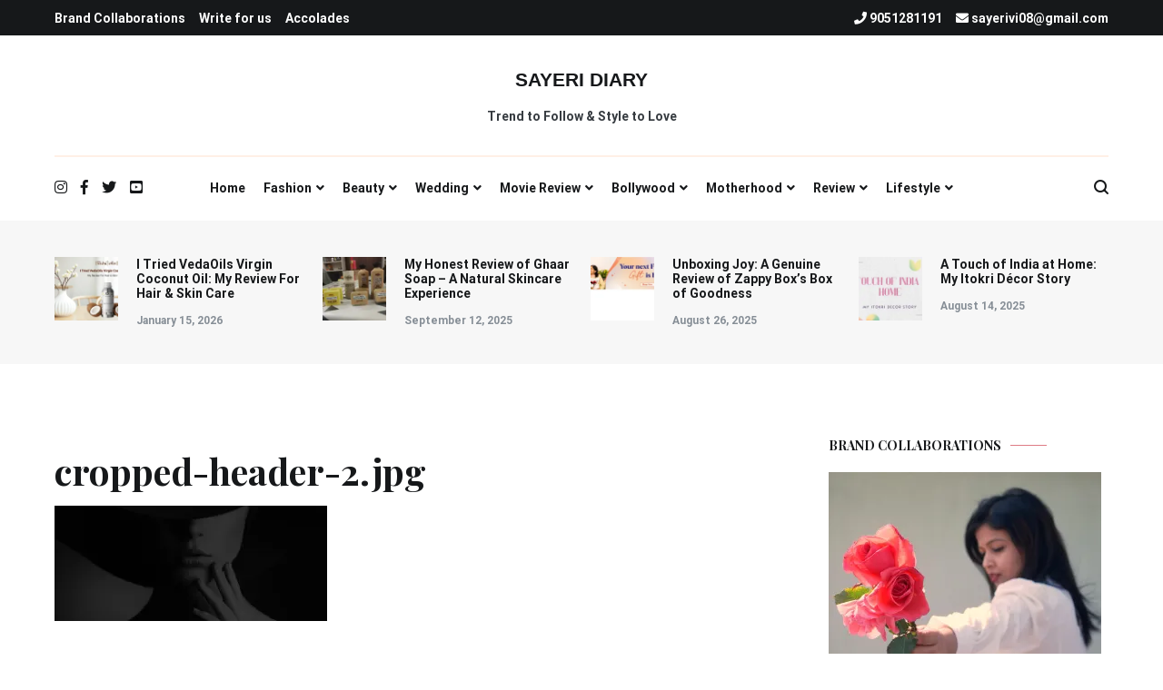

--- FILE ---
content_type: text/html; charset=UTF-8
request_url: https://www.sayeridiary.com/cropped-header-2-jpg/
body_size: 26061
content:
<!doctype html>
<html lang="en-US">
<head>
	<meta charset="UTF-8">
	<meta name="viewport" content="width=device-width, initial-scale=1.0, user-scalable=no">
	<link rel="profile" href="http://gmpg.org/xfn/11">

			    <!-- PVC Template -->
    <script type="text/template" id="pvc-stats-view-template">
    <i class="pvc-stats-icon medium" aria-hidden="true"><svg aria-hidden="true" focusable="false" data-prefix="far" data-icon="chart-bar" role="img" xmlns="http://www.w3.org/2000/svg" viewBox="0 0 512 512" class="svg-inline--fa fa-chart-bar fa-w-16 fa-2x"><path fill="currentColor" d="M396.8 352h22.4c6.4 0 12.8-6.4 12.8-12.8V108.8c0-6.4-6.4-12.8-12.8-12.8h-22.4c-6.4 0-12.8 6.4-12.8 12.8v230.4c0 6.4 6.4 12.8 12.8 12.8zm-192 0h22.4c6.4 0 12.8-6.4 12.8-12.8V140.8c0-6.4-6.4-12.8-12.8-12.8h-22.4c-6.4 0-12.8 6.4-12.8 12.8v198.4c0 6.4 6.4 12.8 12.8 12.8zm96 0h22.4c6.4 0 12.8-6.4 12.8-12.8V204.8c0-6.4-6.4-12.8-12.8-12.8h-22.4c-6.4 0-12.8 6.4-12.8 12.8v134.4c0 6.4 6.4 12.8 12.8 12.8zM496 400H48V80c0-8.84-7.16-16-16-16H16C7.16 64 0 71.16 0 80v336c0 17.67 14.33 32 32 32h464c8.84 0 16-7.16 16-16v-16c0-8.84-7.16-16-16-16zm-387.2-48h22.4c6.4 0 12.8-6.4 12.8-12.8v-70.4c0-6.4-6.4-12.8-12.8-12.8h-22.4c-6.4 0-12.8 6.4-12.8 12.8v70.4c0 6.4 6.4 12.8 12.8 12.8z" class=""></path></svg></i>
	 <%= total_view %> total views	<% if ( today_view > 0 ) { %>
		<span class="views_today">,  <%= today_view %> views today</span>
	<% } %>
	</span>
	</script>
		    <meta name='robots' content='index, follow, max-image-preview:large, max-snippet:-1, max-video-preview:-1' />
<!-- Jetpack Site Verification Tags -->
<meta name="google-site-verification" content="GJncvX_yWfuYpCcDys8CgzAjMNIlaO7Lzy_H1nZPGhw" />

	<!-- This site is optimized with the Yoast SEO plugin v26.7 - https://yoast.com/wordpress/plugins/seo/ -->
	<title>cropped-header-2.jpg - SAYERI DIARY</title>
	<link rel="canonical" href="https://www.sayeridiary.com/cropped-header-2-jpg/" />
	<meta property="og:locale" content="en_US" />
	<meta property="og:type" content="article" />
	<meta property="og:title" content="cropped-header-2.jpg - SAYERI DIARY" />
	<meta property="og:description" content="Related" />
	<meta property="og:url" content="https://www.sayeridiary.com/cropped-header-2-jpg/" />
	<meta property="og:site_name" content="SAYERI DIARY" />
	<meta property="og:image" content="https://www.sayeridiary.com/cropped-header-2-jpg" />
	<meta property="og:image:width" content="1400" />
	<meta property="og:image:height" content="591" />
	<meta property="og:image:type" content="image/jpeg" />
	<meta name="twitter:card" content="summary_large_image" />
	<script type="application/ld+json" class="yoast-schema-graph">{"@context":"https://schema.org","@graph":[{"@type":"WebPage","@id":"https://www.sayeridiary.com/cropped-header-2-jpg/","url":"https://www.sayeridiary.com/cropped-header-2-jpg/","name":"cropped-header-2.jpg - SAYERI DIARY","isPartOf":{"@id":"https://www.sayeridiary.com/#website"},"primaryImageOfPage":{"@id":"https://www.sayeridiary.com/cropped-header-2-jpg/#primaryimage"},"image":{"@id":"https://www.sayeridiary.com/cropped-header-2-jpg/#primaryimage"},"thumbnailUrl":"https://i0.wp.com/www.sayeridiary.com/wp-content/uploads/2016/10/cropped-header-2.jpg?fit=1400%2C591&ssl=1","datePublished":"2016-10-26T12:18:08+00:00","breadcrumb":{"@id":"https://www.sayeridiary.com/cropped-header-2-jpg/#breadcrumb"},"inLanguage":"en-US","potentialAction":[{"@type":"ReadAction","target":["https://www.sayeridiary.com/cropped-header-2-jpg/"]}]},{"@type":"ImageObject","inLanguage":"en-US","@id":"https://www.sayeridiary.com/cropped-header-2-jpg/#primaryimage","url":"https://i0.wp.com/www.sayeridiary.com/wp-content/uploads/2016/10/cropped-header-2.jpg?fit=1400%2C591&ssl=1","contentUrl":"https://i0.wp.com/www.sayeridiary.com/wp-content/uploads/2016/10/cropped-header-2.jpg?fit=1400%2C591&ssl=1","width":1400,"height":591},{"@type":"BreadcrumbList","@id":"https://www.sayeridiary.com/cropped-header-2-jpg/#breadcrumb","itemListElement":[{"@type":"ListItem","position":1,"name":"Home","item":"https://www.sayeridiary.com/"},{"@type":"ListItem","position":2,"name":"cropped-header-2.jpg"}]},{"@type":"WebSite","@id":"https://www.sayeridiary.com/#website","url":"https://www.sayeridiary.com/","name":"SAYERI DIARY","description":"Trend to Follow &amp; Style to Love","potentialAction":[{"@type":"SearchAction","target":{"@type":"EntryPoint","urlTemplate":"https://www.sayeridiary.com/?s={search_term_string}"},"query-input":{"@type":"PropertyValueSpecification","valueRequired":true,"valueName":"search_term_string"}}],"inLanguage":"en-US"}]}</script>
	<!-- / Yoast SEO plugin. -->


<link rel='dns-prefetch' href='//secure.gravatar.com' />
<link rel='dns-prefetch' href='//stats.wp.com' />
<link rel='dns-prefetch' href='//v0.wordpress.com' />
<link rel='dns-prefetch' href='//widgets.wp.com' />
<link rel='dns-prefetch' href='//s0.wp.com' />
<link rel='dns-prefetch' href='//0.gravatar.com' />
<link rel='dns-prefetch' href='//1.gravatar.com' />
<link rel='dns-prefetch' href='//2.gravatar.com' />
<link rel='dns-prefetch' href='//jetpack.wordpress.com' />
<link rel='dns-prefetch' href='//public-api.wordpress.com' />
<link rel='preconnect' href='//i0.wp.com' />
<link rel='preconnect' href='//c0.wp.com' />
<link href='https://fonts.gstatic.com' crossorigin rel='preconnect' />
<link rel="alternate" type="application/rss+xml" title="SAYERI DIARY &raquo; Feed" href="https://www.sayeridiary.com/feed/" />
<link rel="alternate" type="application/rss+xml" title="SAYERI DIARY &raquo; Comments Feed" href="https://www.sayeridiary.com/comments/feed/" />
<link rel="alternate" type="application/rss+xml" title="SAYERI DIARY &raquo; cropped-header-2.jpg Comments Feed" href="https://www.sayeridiary.com/feed/?attachment_id=151" />
<link rel="alternate" title="oEmbed (JSON)" type="application/json+oembed" href="https://www.sayeridiary.com/wp-json/oembed/1.0/embed?url=https%3A%2F%2Fwww.sayeridiary.com%2Fcropped-header-2-jpg%2F" />
<link rel="alternate" title="oEmbed (XML)" type="text/xml+oembed" href="https://www.sayeridiary.com/wp-json/oembed/1.0/embed?url=https%3A%2F%2Fwww.sayeridiary.com%2Fcropped-header-2-jpg%2F&#038;format=xml" />
<style id='wp-img-auto-sizes-contain-inline-css' type='text/css'>
img:is([sizes=auto i],[sizes^="auto," i]){contain-intrinsic-size:3000px 1500px}
/*# sourceURL=wp-img-auto-sizes-contain-inline-css */
</style>
<style id='wp-emoji-styles-inline-css' type='text/css'>

	img.wp-smiley, img.emoji {
		display: inline !important;
		border: none !important;
		box-shadow: none !important;
		height: 1em !important;
		width: 1em !important;
		margin: 0 0.07em !important;
		vertical-align: -0.1em !important;
		background: none !important;
		padding: 0 !important;
	}
/*# sourceURL=wp-emoji-styles-inline-css */
</style>
<style id='wp-block-library-inline-css' type='text/css'>
:root{--wp-block-synced-color:#7a00df;--wp-block-synced-color--rgb:122,0,223;--wp-bound-block-color:var(--wp-block-synced-color);--wp-editor-canvas-background:#ddd;--wp-admin-theme-color:#007cba;--wp-admin-theme-color--rgb:0,124,186;--wp-admin-theme-color-darker-10:#006ba1;--wp-admin-theme-color-darker-10--rgb:0,107,160.5;--wp-admin-theme-color-darker-20:#005a87;--wp-admin-theme-color-darker-20--rgb:0,90,135;--wp-admin-border-width-focus:2px}@media (min-resolution:192dpi){:root{--wp-admin-border-width-focus:1.5px}}.wp-element-button{cursor:pointer}:root .has-very-light-gray-background-color{background-color:#eee}:root .has-very-dark-gray-background-color{background-color:#313131}:root .has-very-light-gray-color{color:#eee}:root .has-very-dark-gray-color{color:#313131}:root .has-vivid-green-cyan-to-vivid-cyan-blue-gradient-background{background:linear-gradient(135deg,#00d084,#0693e3)}:root .has-purple-crush-gradient-background{background:linear-gradient(135deg,#34e2e4,#4721fb 50%,#ab1dfe)}:root .has-hazy-dawn-gradient-background{background:linear-gradient(135deg,#faaca8,#dad0ec)}:root .has-subdued-olive-gradient-background{background:linear-gradient(135deg,#fafae1,#67a671)}:root .has-atomic-cream-gradient-background{background:linear-gradient(135deg,#fdd79a,#004a59)}:root .has-nightshade-gradient-background{background:linear-gradient(135deg,#330968,#31cdcf)}:root .has-midnight-gradient-background{background:linear-gradient(135deg,#020381,#2874fc)}:root{--wp--preset--font-size--normal:16px;--wp--preset--font-size--huge:42px}.has-regular-font-size{font-size:1em}.has-larger-font-size{font-size:2.625em}.has-normal-font-size{font-size:var(--wp--preset--font-size--normal)}.has-huge-font-size{font-size:var(--wp--preset--font-size--huge)}.has-text-align-center{text-align:center}.has-text-align-left{text-align:left}.has-text-align-right{text-align:right}.has-fit-text{white-space:nowrap!important}#end-resizable-editor-section{display:none}.aligncenter{clear:both}.items-justified-left{justify-content:flex-start}.items-justified-center{justify-content:center}.items-justified-right{justify-content:flex-end}.items-justified-space-between{justify-content:space-between}.screen-reader-text{border:0;clip-path:inset(50%);height:1px;margin:-1px;overflow:hidden;padding:0;position:absolute;width:1px;word-wrap:normal!important}.screen-reader-text:focus{background-color:#ddd;clip-path:none;color:#444;display:block;font-size:1em;height:auto;left:5px;line-height:normal;padding:15px 23px 14px;text-decoration:none;top:5px;width:auto;z-index:100000}html :where(.has-border-color){border-style:solid}html :where([style*=border-top-color]){border-top-style:solid}html :where([style*=border-right-color]){border-right-style:solid}html :where([style*=border-bottom-color]){border-bottom-style:solid}html :where([style*=border-left-color]){border-left-style:solid}html :where([style*=border-width]){border-style:solid}html :where([style*=border-top-width]){border-top-style:solid}html :where([style*=border-right-width]){border-right-style:solid}html :where([style*=border-bottom-width]){border-bottom-style:solid}html :where([style*=border-left-width]){border-left-style:solid}html :where(img[class*=wp-image-]){height:auto;max-width:100%}:where(figure){margin:0 0 1em}html :where(.is-position-sticky){--wp-admin--admin-bar--position-offset:var(--wp-admin--admin-bar--height,0px)}@media screen and (max-width:600px){html :where(.is-position-sticky){--wp-admin--admin-bar--position-offset:0px}}

/*# sourceURL=wp-block-library-inline-css */
</style><style id='wp-block-heading-inline-css' type='text/css'>
h1:where(.wp-block-heading).has-background,h2:where(.wp-block-heading).has-background,h3:where(.wp-block-heading).has-background,h4:where(.wp-block-heading).has-background,h5:where(.wp-block-heading).has-background,h6:where(.wp-block-heading).has-background{padding:1.25em 2.375em}h1.has-text-align-left[style*=writing-mode]:where([style*=vertical-lr]),h1.has-text-align-right[style*=writing-mode]:where([style*=vertical-rl]),h2.has-text-align-left[style*=writing-mode]:where([style*=vertical-lr]),h2.has-text-align-right[style*=writing-mode]:where([style*=vertical-rl]),h3.has-text-align-left[style*=writing-mode]:where([style*=vertical-lr]),h3.has-text-align-right[style*=writing-mode]:where([style*=vertical-rl]),h4.has-text-align-left[style*=writing-mode]:where([style*=vertical-lr]),h4.has-text-align-right[style*=writing-mode]:where([style*=vertical-rl]),h5.has-text-align-left[style*=writing-mode]:where([style*=vertical-lr]),h5.has-text-align-right[style*=writing-mode]:where([style*=vertical-rl]),h6.has-text-align-left[style*=writing-mode]:where([style*=vertical-lr]),h6.has-text-align-right[style*=writing-mode]:where([style*=vertical-rl]){rotate:180deg}
/*# sourceURL=https://c0.wp.com/c/6.9/wp-includes/blocks/heading/style.min.css */
</style>
<style id='wp-block-image-inline-css' type='text/css'>
.wp-block-image>a,.wp-block-image>figure>a{display:inline-block}.wp-block-image img{box-sizing:border-box;height:auto;max-width:100%;vertical-align:bottom}@media not (prefers-reduced-motion){.wp-block-image img.hide{visibility:hidden}.wp-block-image img.show{animation:show-content-image .4s}}.wp-block-image[style*=border-radius] img,.wp-block-image[style*=border-radius]>a{border-radius:inherit}.wp-block-image.has-custom-border img{box-sizing:border-box}.wp-block-image.aligncenter{text-align:center}.wp-block-image.alignfull>a,.wp-block-image.alignwide>a{width:100%}.wp-block-image.alignfull img,.wp-block-image.alignwide img{height:auto;width:100%}.wp-block-image .aligncenter,.wp-block-image .alignleft,.wp-block-image .alignright,.wp-block-image.aligncenter,.wp-block-image.alignleft,.wp-block-image.alignright{display:table}.wp-block-image .aligncenter>figcaption,.wp-block-image .alignleft>figcaption,.wp-block-image .alignright>figcaption,.wp-block-image.aligncenter>figcaption,.wp-block-image.alignleft>figcaption,.wp-block-image.alignright>figcaption{caption-side:bottom;display:table-caption}.wp-block-image .alignleft{float:left;margin:.5em 1em .5em 0}.wp-block-image .alignright{float:right;margin:.5em 0 .5em 1em}.wp-block-image .aligncenter{margin-left:auto;margin-right:auto}.wp-block-image :where(figcaption){margin-bottom:1em;margin-top:.5em}.wp-block-image.is-style-circle-mask img{border-radius:9999px}@supports ((-webkit-mask-image:none) or (mask-image:none)) or (-webkit-mask-image:none){.wp-block-image.is-style-circle-mask img{border-radius:0;-webkit-mask-image:url('data:image/svg+xml;utf8,<svg viewBox="0 0 100 100" xmlns="http://www.w3.org/2000/svg"><circle cx="50" cy="50" r="50"/></svg>');mask-image:url('data:image/svg+xml;utf8,<svg viewBox="0 0 100 100" xmlns="http://www.w3.org/2000/svg"><circle cx="50" cy="50" r="50"/></svg>');mask-mode:alpha;-webkit-mask-position:center;mask-position:center;-webkit-mask-repeat:no-repeat;mask-repeat:no-repeat;-webkit-mask-size:contain;mask-size:contain}}:root :where(.wp-block-image.is-style-rounded img,.wp-block-image .is-style-rounded img){border-radius:9999px}.wp-block-image figure{margin:0}.wp-lightbox-container{display:flex;flex-direction:column;position:relative}.wp-lightbox-container img{cursor:zoom-in}.wp-lightbox-container img:hover+button{opacity:1}.wp-lightbox-container button{align-items:center;backdrop-filter:blur(16px) saturate(180%);background-color:#5a5a5a40;border:none;border-radius:4px;cursor:zoom-in;display:flex;height:20px;justify-content:center;opacity:0;padding:0;position:absolute;right:16px;text-align:center;top:16px;width:20px;z-index:100}@media not (prefers-reduced-motion){.wp-lightbox-container button{transition:opacity .2s ease}}.wp-lightbox-container button:focus-visible{outline:3px auto #5a5a5a40;outline:3px auto -webkit-focus-ring-color;outline-offset:3px}.wp-lightbox-container button:hover{cursor:pointer;opacity:1}.wp-lightbox-container button:focus{opacity:1}.wp-lightbox-container button:focus,.wp-lightbox-container button:hover,.wp-lightbox-container button:not(:hover):not(:active):not(.has-background){background-color:#5a5a5a40;border:none}.wp-lightbox-overlay{box-sizing:border-box;cursor:zoom-out;height:100vh;left:0;overflow:hidden;position:fixed;top:0;visibility:hidden;width:100%;z-index:100000}.wp-lightbox-overlay .close-button{align-items:center;cursor:pointer;display:flex;justify-content:center;min-height:40px;min-width:40px;padding:0;position:absolute;right:calc(env(safe-area-inset-right) + 16px);top:calc(env(safe-area-inset-top) + 16px);z-index:5000000}.wp-lightbox-overlay .close-button:focus,.wp-lightbox-overlay .close-button:hover,.wp-lightbox-overlay .close-button:not(:hover):not(:active):not(.has-background){background:none;border:none}.wp-lightbox-overlay .lightbox-image-container{height:var(--wp--lightbox-container-height);left:50%;overflow:hidden;position:absolute;top:50%;transform:translate(-50%,-50%);transform-origin:top left;width:var(--wp--lightbox-container-width);z-index:9999999999}.wp-lightbox-overlay .wp-block-image{align-items:center;box-sizing:border-box;display:flex;height:100%;justify-content:center;margin:0;position:relative;transform-origin:0 0;width:100%;z-index:3000000}.wp-lightbox-overlay .wp-block-image img{height:var(--wp--lightbox-image-height);min-height:var(--wp--lightbox-image-height);min-width:var(--wp--lightbox-image-width);width:var(--wp--lightbox-image-width)}.wp-lightbox-overlay .wp-block-image figcaption{display:none}.wp-lightbox-overlay button{background:none;border:none}.wp-lightbox-overlay .scrim{background-color:#fff;height:100%;opacity:.9;position:absolute;width:100%;z-index:2000000}.wp-lightbox-overlay.active{visibility:visible}@media not (prefers-reduced-motion){.wp-lightbox-overlay.active{animation:turn-on-visibility .25s both}.wp-lightbox-overlay.active img{animation:turn-on-visibility .35s both}.wp-lightbox-overlay.show-closing-animation:not(.active){animation:turn-off-visibility .35s both}.wp-lightbox-overlay.show-closing-animation:not(.active) img{animation:turn-off-visibility .25s both}.wp-lightbox-overlay.zoom.active{animation:none;opacity:1;visibility:visible}.wp-lightbox-overlay.zoom.active .lightbox-image-container{animation:lightbox-zoom-in .4s}.wp-lightbox-overlay.zoom.active .lightbox-image-container img{animation:none}.wp-lightbox-overlay.zoom.active .scrim{animation:turn-on-visibility .4s forwards}.wp-lightbox-overlay.zoom.show-closing-animation:not(.active){animation:none}.wp-lightbox-overlay.zoom.show-closing-animation:not(.active) .lightbox-image-container{animation:lightbox-zoom-out .4s}.wp-lightbox-overlay.zoom.show-closing-animation:not(.active) .lightbox-image-container img{animation:none}.wp-lightbox-overlay.zoom.show-closing-animation:not(.active) .scrim{animation:turn-off-visibility .4s forwards}}@keyframes show-content-image{0%{visibility:hidden}99%{visibility:hidden}to{visibility:visible}}@keyframes turn-on-visibility{0%{opacity:0}to{opacity:1}}@keyframes turn-off-visibility{0%{opacity:1;visibility:visible}99%{opacity:0;visibility:visible}to{opacity:0;visibility:hidden}}@keyframes lightbox-zoom-in{0%{transform:translate(calc((-100vw + var(--wp--lightbox-scrollbar-width))/2 + var(--wp--lightbox-initial-left-position)),calc(-50vh + var(--wp--lightbox-initial-top-position))) scale(var(--wp--lightbox-scale))}to{transform:translate(-50%,-50%) scale(1)}}@keyframes lightbox-zoom-out{0%{transform:translate(-50%,-50%) scale(1);visibility:visible}99%{visibility:visible}to{transform:translate(calc((-100vw + var(--wp--lightbox-scrollbar-width))/2 + var(--wp--lightbox-initial-left-position)),calc(-50vh + var(--wp--lightbox-initial-top-position))) scale(var(--wp--lightbox-scale));visibility:hidden}}
/*# sourceURL=https://c0.wp.com/c/6.9/wp-includes/blocks/image/style.min.css */
</style>
<style id='wp-block-image-theme-inline-css' type='text/css'>
:root :where(.wp-block-image figcaption){color:#555;font-size:13px;text-align:center}.is-dark-theme :root :where(.wp-block-image figcaption){color:#ffffffa6}.wp-block-image{margin:0 0 1em}
/*# sourceURL=https://c0.wp.com/c/6.9/wp-includes/blocks/image/theme.min.css */
</style>
<style id='wp-block-code-inline-css' type='text/css'>
.wp-block-code{box-sizing:border-box}.wp-block-code code{
  /*!rtl:begin:ignore*/direction:ltr;display:block;font-family:inherit;overflow-wrap:break-word;text-align:initial;white-space:pre-wrap
  /*!rtl:end:ignore*/}
/*# sourceURL=https://c0.wp.com/c/6.9/wp-includes/blocks/code/style.min.css */
</style>
<style id='wp-block-code-theme-inline-css' type='text/css'>
.wp-block-code{border:1px solid #ccc;border-radius:4px;font-family:Menlo,Consolas,monaco,monospace;padding:.8em 1em}
/*# sourceURL=https://c0.wp.com/c/6.9/wp-includes/blocks/code/theme.min.css */
</style>
<link rel='stylesheet' id='mediaelement-css' href='https://c0.wp.com/c/6.9/wp-includes/js/mediaelement/mediaelementplayer-legacy.min.css' type='text/css' media='all' />
<link rel='stylesheet' id='wp-mediaelement-css' href='https://c0.wp.com/c/6.9/wp-includes/js/mediaelement/wp-mediaelement.min.css' type='text/css' media='all' />
<style id='global-styles-inline-css' type='text/css'>
:root{--wp--preset--aspect-ratio--square: 1;--wp--preset--aspect-ratio--4-3: 4/3;--wp--preset--aspect-ratio--3-4: 3/4;--wp--preset--aspect-ratio--3-2: 3/2;--wp--preset--aspect-ratio--2-3: 2/3;--wp--preset--aspect-ratio--16-9: 16/9;--wp--preset--aspect-ratio--9-16: 9/16;--wp--preset--color--black: #000000;--wp--preset--color--cyan-bluish-gray: #abb8c3;--wp--preset--color--white: #ffffff;--wp--preset--color--pale-pink: #f78da7;--wp--preset--color--vivid-red: #cf2e2e;--wp--preset--color--luminous-vivid-orange: #ff6900;--wp--preset--color--luminous-vivid-amber: #fcb900;--wp--preset--color--light-green-cyan: #7bdcb5;--wp--preset--color--vivid-green-cyan: #00d084;--wp--preset--color--pale-cyan-blue: #8ed1fc;--wp--preset--color--vivid-cyan-blue: #0693e3;--wp--preset--color--vivid-purple: #9b51e0;--wp--preset--gradient--vivid-cyan-blue-to-vivid-purple: linear-gradient(135deg,rgb(6,147,227) 0%,rgb(155,81,224) 100%);--wp--preset--gradient--light-green-cyan-to-vivid-green-cyan: linear-gradient(135deg,rgb(122,220,180) 0%,rgb(0,208,130) 100%);--wp--preset--gradient--luminous-vivid-amber-to-luminous-vivid-orange: linear-gradient(135deg,rgb(252,185,0) 0%,rgb(255,105,0) 100%);--wp--preset--gradient--luminous-vivid-orange-to-vivid-red: linear-gradient(135deg,rgb(255,105,0) 0%,rgb(207,46,46) 100%);--wp--preset--gradient--very-light-gray-to-cyan-bluish-gray: linear-gradient(135deg,rgb(238,238,238) 0%,rgb(169,184,195) 100%);--wp--preset--gradient--cool-to-warm-spectrum: linear-gradient(135deg,rgb(74,234,220) 0%,rgb(151,120,209) 20%,rgb(207,42,186) 40%,rgb(238,44,130) 60%,rgb(251,105,98) 80%,rgb(254,248,76) 100%);--wp--preset--gradient--blush-light-purple: linear-gradient(135deg,rgb(255,206,236) 0%,rgb(152,150,240) 100%);--wp--preset--gradient--blush-bordeaux: linear-gradient(135deg,rgb(254,205,165) 0%,rgb(254,45,45) 50%,rgb(107,0,62) 100%);--wp--preset--gradient--luminous-dusk: linear-gradient(135deg,rgb(255,203,112) 0%,rgb(199,81,192) 50%,rgb(65,88,208) 100%);--wp--preset--gradient--pale-ocean: linear-gradient(135deg,rgb(255,245,203) 0%,rgb(182,227,212) 50%,rgb(51,167,181) 100%);--wp--preset--gradient--electric-grass: linear-gradient(135deg,rgb(202,248,128) 0%,rgb(113,206,126) 100%);--wp--preset--gradient--midnight: linear-gradient(135deg,rgb(2,3,129) 0%,rgb(40,116,252) 100%);--wp--preset--font-size--small: 13px;--wp--preset--font-size--medium: 20px;--wp--preset--font-size--large: 36px;--wp--preset--font-size--x-large: 42px;--wp--preset--spacing--20: 0.44rem;--wp--preset--spacing--30: 0.67rem;--wp--preset--spacing--40: 1rem;--wp--preset--spacing--50: 1.5rem;--wp--preset--spacing--60: 2.25rem;--wp--preset--spacing--70: 3.38rem;--wp--preset--spacing--80: 5.06rem;--wp--preset--shadow--natural: 6px 6px 9px rgba(0, 0, 0, 0.2);--wp--preset--shadow--deep: 12px 12px 50px rgba(0, 0, 0, 0.4);--wp--preset--shadow--sharp: 6px 6px 0px rgba(0, 0, 0, 0.2);--wp--preset--shadow--outlined: 6px 6px 0px -3px rgb(255, 255, 255), 6px 6px rgb(0, 0, 0);--wp--preset--shadow--crisp: 6px 6px 0px rgb(0, 0, 0);}:where(.is-layout-flex){gap: 0.5em;}:where(.is-layout-grid){gap: 0.5em;}body .is-layout-flex{display: flex;}.is-layout-flex{flex-wrap: wrap;align-items: center;}.is-layout-flex > :is(*, div){margin: 0;}body .is-layout-grid{display: grid;}.is-layout-grid > :is(*, div){margin: 0;}:where(.wp-block-columns.is-layout-flex){gap: 2em;}:where(.wp-block-columns.is-layout-grid){gap: 2em;}:where(.wp-block-post-template.is-layout-flex){gap: 1.25em;}:where(.wp-block-post-template.is-layout-grid){gap: 1.25em;}.has-black-color{color: var(--wp--preset--color--black) !important;}.has-cyan-bluish-gray-color{color: var(--wp--preset--color--cyan-bluish-gray) !important;}.has-white-color{color: var(--wp--preset--color--white) !important;}.has-pale-pink-color{color: var(--wp--preset--color--pale-pink) !important;}.has-vivid-red-color{color: var(--wp--preset--color--vivid-red) !important;}.has-luminous-vivid-orange-color{color: var(--wp--preset--color--luminous-vivid-orange) !important;}.has-luminous-vivid-amber-color{color: var(--wp--preset--color--luminous-vivid-amber) !important;}.has-light-green-cyan-color{color: var(--wp--preset--color--light-green-cyan) !important;}.has-vivid-green-cyan-color{color: var(--wp--preset--color--vivid-green-cyan) !important;}.has-pale-cyan-blue-color{color: var(--wp--preset--color--pale-cyan-blue) !important;}.has-vivid-cyan-blue-color{color: var(--wp--preset--color--vivid-cyan-blue) !important;}.has-vivid-purple-color{color: var(--wp--preset--color--vivid-purple) !important;}.has-black-background-color{background-color: var(--wp--preset--color--black) !important;}.has-cyan-bluish-gray-background-color{background-color: var(--wp--preset--color--cyan-bluish-gray) !important;}.has-white-background-color{background-color: var(--wp--preset--color--white) !important;}.has-pale-pink-background-color{background-color: var(--wp--preset--color--pale-pink) !important;}.has-vivid-red-background-color{background-color: var(--wp--preset--color--vivid-red) !important;}.has-luminous-vivid-orange-background-color{background-color: var(--wp--preset--color--luminous-vivid-orange) !important;}.has-luminous-vivid-amber-background-color{background-color: var(--wp--preset--color--luminous-vivid-amber) !important;}.has-light-green-cyan-background-color{background-color: var(--wp--preset--color--light-green-cyan) !important;}.has-vivid-green-cyan-background-color{background-color: var(--wp--preset--color--vivid-green-cyan) !important;}.has-pale-cyan-blue-background-color{background-color: var(--wp--preset--color--pale-cyan-blue) !important;}.has-vivid-cyan-blue-background-color{background-color: var(--wp--preset--color--vivid-cyan-blue) !important;}.has-vivid-purple-background-color{background-color: var(--wp--preset--color--vivid-purple) !important;}.has-black-border-color{border-color: var(--wp--preset--color--black) !important;}.has-cyan-bluish-gray-border-color{border-color: var(--wp--preset--color--cyan-bluish-gray) !important;}.has-white-border-color{border-color: var(--wp--preset--color--white) !important;}.has-pale-pink-border-color{border-color: var(--wp--preset--color--pale-pink) !important;}.has-vivid-red-border-color{border-color: var(--wp--preset--color--vivid-red) !important;}.has-luminous-vivid-orange-border-color{border-color: var(--wp--preset--color--luminous-vivid-orange) !important;}.has-luminous-vivid-amber-border-color{border-color: var(--wp--preset--color--luminous-vivid-amber) !important;}.has-light-green-cyan-border-color{border-color: var(--wp--preset--color--light-green-cyan) !important;}.has-vivid-green-cyan-border-color{border-color: var(--wp--preset--color--vivid-green-cyan) !important;}.has-pale-cyan-blue-border-color{border-color: var(--wp--preset--color--pale-cyan-blue) !important;}.has-vivid-cyan-blue-border-color{border-color: var(--wp--preset--color--vivid-cyan-blue) !important;}.has-vivid-purple-border-color{border-color: var(--wp--preset--color--vivid-purple) !important;}.has-vivid-cyan-blue-to-vivid-purple-gradient-background{background: var(--wp--preset--gradient--vivid-cyan-blue-to-vivid-purple) !important;}.has-light-green-cyan-to-vivid-green-cyan-gradient-background{background: var(--wp--preset--gradient--light-green-cyan-to-vivid-green-cyan) !important;}.has-luminous-vivid-amber-to-luminous-vivid-orange-gradient-background{background: var(--wp--preset--gradient--luminous-vivid-amber-to-luminous-vivid-orange) !important;}.has-luminous-vivid-orange-to-vivid-red-gradient-background{background: var(--wp--preset--gradient--luminous-vivid-orange-to-vivid-red) !important;}.has-very-light-gray-to-cyan-bluish-gray-gradient-background{background: var(--wp--preset--gradient--very-light-gray-to-cyan-bluish-gray) !important;}.has-cool-to-warm-spectrum-gradient-background{background: var(--wp--preset--gradient--cool-to-warm-spectrum) !important;}.has-blush-light-purple-gradient-background{background: var(--wp--preset--gradient--blush-light-purple) !important;}.has-blush-bordeaux-gradient-background{background: var(--wp--preset--gradient--blush-bordeaux) !important;}.has-luminous-dusk-gradient-background{background: var(--wp--preset--gradient--luminous-dusk) !important;}.has-pale-ocean-gradient-background{background: var(--wp--preset--gradient--pale-ocean) !important;}.has-electric-grass-gradient-background{background: var(--wp--preset--gradient--electric-grass) !important;}.has-midnight-gradient-background{background: var(--wp--preset--gradient--midnight) !important;}.has-small-font-size{font-size: var(--wp--preset--font-size--small) !important;}.has-medium-font-size{font-size: var(--wp--preset--font-size--medium) !important;}.has-large-font-size{font-size: var(--wp--preset--font-size--large) !important;}.has-x-large-font-size{font-size: var(--wp--preset--font-size--x-large) !important;}
/*# sourceURL=global-styles-inline-css */
</style>

<style id='classic-theme-styles-inline-css' type='text/css'>
/*! This file is auto-generated */
.wp-block-button__link{color:#fff;background-color:#32373c;border-radius:9999px;box-shadow:none;text-decoration:none;padding:calc(.667em + 2px) calc(1.333em + 2px);font-size:1.125em}.wp-block-file__button{background:#32373c;color:#fff;text-decoration:none}
/*# sourceURL=/wp-includes/css/classic-themes.min.css */
</style>
<link rel='stylesheet' id='a3-pvc-style-css' href='https://www.sayeridiary.com/wp-content/plugins/page-views-count/assets/css/style.min.css?ver=2.8.7' type='text/css' media='all' />
<link rel='stylesheet' id='cenote-style-css' href='https://www.sayeridiary.com/wp-content/themes/cenote/style.css?ver=6.9' type='text/css' media='all' />
<style id='cenote-style-inline-css' type='text/css'>
.cenote-header-media {
			background-image: url( "https://www.sayeridiary.com/wp-content/uploads/2020/10/cropped-pic1-1.jpg" );
		}
.byline, .comments-link { clip: rect(1px, 1px, 1px, 1px); height: 1px; position: absolute; overflow: hidden; width: 1px; }
/*# sourceURL=cenote-style-inline-css */
</style>
<link rel='stylesheet' id='themegrill-icons-css' href='https://www.sayeridiary.com/wp-content/themes/cenote/assets/css/themegrill-icons.min.css?ver=1.0' type='text/css' media='all' />
<link rel='stylesheet' id='fontawesome-css' href='https://www.sayeridiary.com/wp-content/themes/cenote/assets/css/all.min.css?ver=6.9' type='text/css' media='all' />
<link rel='stylesheet' id='swiper-css' href='https://www.sayeridiary.com/wp-content/themes/cenote/assets/css/swiper.min.css?ver=6.9' type='text/css' media='all' />
<link rel='stylesheet' id='jetpack_likes-css' href='https://c0.wp.com/p/jetpack/15.3.1/modules/likes/style.css' type='text/css' media='all' />
<link rel='stylesheet' id='jetpack-subscriptions-css' href='https://c0.wp.com/p/jetpack/15.3.1/_inc/build/subscriptions/subscriptions.min.css' type='text/css' media='all' />
<style id='jetpack_facebook_likebox-inline-css' type='text/css'>
.widget_facebook_likebox {
	overflow: hidden;
}

/*# sourceURL=https://www.sayeridiary.com/wp-content/plugins/jetpack/modules/widgets/facebook-likebox/style.css */
</style>
<link rel='stylesheet' id='a3pvc-css' href='//www.sayeridiary.com/wp-content/uploads/sass/pvc.min.css?ver=1507102925' type='text/css' media='all' />
<link rel='stylesheet' id='wp-my-instagram-css' href='https://www.sayeridiary.com/wp-content/plugins/wp-my-instagram/css/style.css?ver=1.0' type='text/css' media='all' />
<script type="text/javascript" src="https://c0.wp.com/c/6.9/wp-includes/js/jquery/jquery.min.js" id="jquery-core-js"></script>
<script type="text/javascript" src="https://c0.wp.com/c/6.9/wp-includes/js/jquery/jquery-migrate.min.js" id="jquery-migrate-js"></script>
<script type="text/javascript" src="https://c0.wp.com/c/6.9/wp-includes/js/underscore.min.js" id="underscore-js"></script>
<script type="text/javascript" src="https://c0.wp.com/c/6.9/wp-includes/js/backbone.min.js" id="backbone-js"></script>
<script type="text/javascript" id="a3-pvc-backbone-js-extra">
/* <![CDATA[ */
var pvc_vars = {"rest_api_url":"https://www.sayeridiary.com/wp-json/pvc/v1","ajax_url":"https://www.sayeridiary.com/wp-admin/admin-ajax.php","security":"477b37d40a","ajax_load_type":"rest_api"};
//# sourceURL=a3-pvc-backbone-js-extra
/* ]]> */
</script>
<script type="text/javascript" src="https://www.sayeridiary.com/wp-content/plugins/page-views-count/assets/js/pvc.backbone.min.js?ver=2.8.7" id="a3-pvc-backbone-js"></script>
<link rel="https://api.w.org/" href="https://www.sayeridiary.com/wp-json/" /><link rel="alternate" title="JSON" type="application/json" href="https://www.sayeridiary.com/wp-json/wp/v2/media/151" /><link rel="EditURI" type="application/rsd+xml" title="RSD" href="https://www.sayeridiary.com/xmlrpc.php?rsd" />
<meta name="generator" content="WordPress 6.9" />
<link rel='shortlink' href='https://wp.me/a8WMhO-2r' />
	<style>img#wpstats{display:none}</style>
		<link rel="icon" href="https://i0.wp.com/www.sayeridiary.com/wp-content/uploads/2018/11/cropped-photo-1.jpg?fit=32%2C32&#038;ssl=1" sizes="32x32" />
<link rel="icon" href="https://i0.wp.com/www.sayeridiary.com/wp-content/uploads/2018/11/cropped-photo-1.jpg?fit=192%2C192&#038;ssl=1" sizes="192x192" />
<link rel="apple-touch-icon" href="https://i0.wp.com/www.sayeridiary.com/wp-content/uploads/2018/11/cropped-photo-1.jpg?fit=180%2C180&#038;ssl=1" />
<meta name="msapplication-TileImage" content="https://i0.wp.com/www.sayeridiary.com/wp-content/uploads/2018/11/cropped-photo-1.jpg?fit=270%2C270&#038;ssl=1" />
<style id="kirki-inline-styles">.cenote-breadcrumb li a:hover,.cenote-header-media.cenote-header-media--right .cenote-header-media__button:hover,.cenote-header-sticky .cenote-reading-bar .cenote-reading-bar__share .cenote-reading-share-item a:hover,.cenote-header-sticky .main-navigation li ul li > a:hover,.cenote-header-sticky .main-navigation li ul li.focus > a,.comments-area .comment-list .comment-meta .comment-metadata a:hover,.entry-content .page-links a:hover,.entry-content a,.entry-content table a:hover,.entry-footer .tags-links a:hover,.entry-meta a,.main-navigation.tg-site-menu--offcanvas li.current-menu-ancestor > a,.main-navigation.tg-site-menu--offcanvas li.current-menu-item > a,.main-navigation.tg-site-menu--offcanvas li.current_page_ancestor > a,.main-navigation.tg-site-menu--offcanvas li.current_page_item > a,.main-navigation.tg-site-menu--offcanvas li:hover > a,.pagination .page-numbers:hover,.post-template-cover .entry-thumbnail--template .entry-info .entry-meta a:hover,.single .hentry .entry-meta a:hover,.tg-header-top .tg-social-menu li:hover a,.tg-header-top ul:not(.tg-social-menu) li a:hover,.tg-site-footer.tg-site-footer--default .tg-footer-bottom .site-info a:hover,.tg-site-footer.tg-site-footer--default .tg-footer-widget-area .widget .tagcloud a:hover,.tg-site-footer.tg-site-footer--default .tg-footer-widget-area .widget ul li a:hover,.tg-site-footer.tg-site-footer--light-dark .tg-footer-bottom .site-info a:hover,.tg-site-footer.tg-site-footer--light-dark-center .tg-footer-bottom .site-info a:hover,.tg-site-menu--default li.focus > a,.tg-slider.tg-post-slider .tg-container .cat-links a:hover,.tg-slider.tg-post-slider .tg-container .entry-title a:hover,.tg-slider.tg-post-slider .tg-container .posted-on a:hover,.tg-top-cat .cat-links a,.widget_tag_cloud .tagcloud a:hover,a:active,a:focus,a:hover{color:#de7b85;}.button:hover,.entry-footer .cat-links a,.entry-meta .posted-on:before,.main-navigation.tg-site-menu--offcanvas li.current-menu-ancestor > a:before,.main-navigation.tg-site-menu--offcanvas li.current-menu-item > a:before,.main-navigation.tg-site-menu--offcanvas li.current_page_ancestor > a:before,.main-navigation.tg-site-menu--offcanvas li.current_page_item > a:before,.main-navigation.tg-site-menu--offcanvas li:hover > a:before,.post-format-media--gallery .swiper-button-next,.post-format-media--gallery .swiper-button-prev,.post-template-cover .entry-thumbnail--template .entry-info .tg-top-cat .cat-links a:hover,.tg-readmore-link:hover:before,.tg-slider .swiper-button-next,.tg-slider .swiper-button-prev,.widget .widget-title:after,button:hover,input[type="button"]:hover,input[type="reset"]:hover,input[type="submit"]:hover{background-color:#de7b85;}.entry-footer .tags-links a:hover,.tg-site-footer.tg-site-footer--default .tg-footer-widget-area .widget .tagcloud a:hover,.widget_tag_cloud .tagcloud a:hover{border-color:#de7b85;}body{font-family:Roboto;font-weight:400;}h1, h2, h3, h4, h5, h6{font-family:Playfair Display;font-weight:700;}/* cyrillic-ext */
@font-face {
  font-family: 'Roboto';
  font-style: normal;
  font-weight: 400;
  font-stretch: normal;
  font-display: swap;
  src: url(https://www.sayeridiary.com/wp-content/fonts/roboto/font) format('woff');
  unicode-range: U+0460-052F, U+1C80-1C8A, U+20B4, U+2DE0-2DFF, U+A640-A69F, U+FE2E-FE2F;
}
/* cyrillic */
@font-face {
  font-family: 'Roboto';
  font-style: normal;
  font-weight: 400;
  font-stretch: normal;
  font-display: swap;
  src: url(https://www.sayeridiary.com/wp-content/fonts/roboto/font) format('woff');
  unicode-range: U+0301, U+0400-045F, U+0490-0491, U+04B0-04B1, U+2116;
}
/* greek-ext */
@font-face {
  font-family: 'Roboto';
  font-style: normal;
  font-weight: 400;
  font-stretch: normal;
  font-display: swap;
  src: url(https://www.sayeridiary.com/wp-content/fonts/roboto/font) format('woff');
  unicode-range: U+1F00-1FFF;
}
/* greek */
@font-face {
  font-family: 'Roboto';
  font-style: normal;
  font-weight: 400;
  font-stretch: normal;
  font-display: swap;
  src: url(https://www.sayeridiary.com/wp-content/fonts/roboto/font) format('woff');
  unicode-range: U+0370-0377, U+037A-037F, U+0384-038A, U+038C, U+038E-03A1, U+03A3-03FF;
}
/* math */
@font-face {
  font-family: 'Roboto';
  font-style: normal;
  font-weight: 400;
  font-stretch: normal;
  font-display: swap;
  src: url(https://www.sayeridiary.com/wp-content/fonts/roboto/font) format('woff');
  unicode-range: U+0302-0303, U+0305, U+0307-0308, U+0310, U+0312, U+0315, U+031A, U+0326-0327, U+032C, U+032F-0330, U+0332-0333, U+0338, U+033A, U+0346, U+034D, U+0391-03A1, U+03A3-03A9, U+03B1-03C9, U+03D1, U+03D5-03D6, U+03F0-03F1, U+03F4-03F5, U+2016-2017, U+2034-2038, U+203C, U+2040, U+2043, U+2047, U+2050, U+2057, U+205F, U+2070-2071, U+2074-208E, U+2090-209C, U+20D0-20DC, U+20E1, U+20E5-20EF, U+2100-2112, U+2114-2115, U+2117-2121, U+2123-214F, U+2190, U+2192, U+2194-21AE, U+21B0-21E5, U+21F1-21F2, U+21F4-2211, U+2213-2214, U+2216-22FF, U+2308-230B, U+2310, U+2319, U+231C-2321, U+2336-237A, U+237C, U+2395, U+239B-23B7, U+23D0, U+23DC-23E1, U+2474-2475, U+25AF, U+25B3, U+25B7, U+25BD, U+25C1, U+25CA, U+25CC, U+25FB, U+266D-266F, U+27C0-27FF, U+2900-2AFF, U+2B0E-2B11, U+2B30-2B4C, U+2BFE, U+3030, U+FF5B, U+FF5D, U+1D400-1D7FF, U+1EE00-1EEFF;
}
/* symbols */
@font-face {
  font-family: 'Roboto';
  font-style: normal;
  font-weight: 400;
  font-stretch: normal;
  font-display: swap;
  src: url(https://www.sayeridiary.com/wp-content/fonts/roboto/font) format('woff');
  unicode-range: U+0001-000C, U+000E-001F, U+007F-009F, U+20DD-20E0, U+20E2-20E4, U+2150-218F, U+2190, U+2192, U+2194-2199, U+21AF, U+21E6-21F0, U+21F3, U+2218-2219, U+2299, U+22C4-22C6, U+2300-243F, U+2440-244A, U+2460-24FF, U+25A0-27BF, U+2800-28FF, U+2921-2922, U+2981, U+29BF, U+29EB, U+2B00-2BFF, U+4DC0-4DFF, U+FFF9-FFFB, U+10140-1018E, U+10190-1019C, U+101A0, U+101D0-101FD, U+102E0-102FB, U+10E60-10E7E, U+1D2C0-1D2D3, U+1D2E0-1D37F, U+1F000-1F0FF, U+1F100-1F1AD, U+1F1E6-1F1FF, U+1F30D-1F30F, U+1F315, U+1F31C, U+1F31E, U+1F320-1F32C, U+1F336, U+1F378, U+1F37D, U+1F382, U+1F393-1F39F, U+1F3A7-1F3A8, U+1F3AC-1F3AF, U+1F3C2, U+1F3C4-1F3C6, U+1F3CA-1F3CE, U+1F3D4-1F3E0, U+1F3ED, U+1F3F1-1F3F3, U+1F3F5-1F3F7, U+1F408, U+1F415, U+1F41F, U+1F426, U+1F43F, U+1F441-1F442, U+1F444, U+1F446-1F449, U+1F44C-1F44E, U+1F453, U+1F46A, U+1F47D, U+1F4A3, U+1F4B0, U+1F4B3, U+1F4B9, U+1F4BB, U+1F4BF, U+1F4C8-1F4CB, U+1F4D6, U+1F4DA, U+1F4DF, U+1F4E3-1F4E6, U+1F4EA-1F4ED, U+1F4F7, U+1F4F9-1F4FB, U+1F4FD-1F4FE, U+1F503, U+1F507-1F50B, U+1F50D, U+1F512-1F513, U+1F53E-1F54A, U+1F54F-1F5FA, U+1F610, U+1F650-1F67F, U+1F687, U+1F68D, U+1F691, U+1F694, U+1F698, U+1F6AD, U+1F6B2, U+1F6B9-1F6BA, U+1F6BC, U+1F6C6-1F6CF, U+1F6D3-1F6D7, U+1F6E0-1F6EA, U+1F6F0-1F6F3, U+1F6F7-1F6FC, U+1F700-1F7FF, U+1F800-1F80B, U+1F810-1F847, U+1F850-1F859, U+1F860-1F887, U+1F890-1F8AD, U+1F8B0-1F8BB, U+1F8C0-1F8C1, U+1F900-1F90B, U+1F93B, U+1F946, U+1F984, U+1F996, U+1F9E9, U+1FA00-1FA6F, U+1FA70-1FA7C, U+1FA80-1FA89, U+1FA8F-1FAC6, U+1FACE-1FADC, U+1FADF-1FAE9, U+1FAF0-1FAF8, U+1FB00-1FBFF;
}
/* vietnamese */
@font-face {
  font-family: 'Roboto';
  font-style: normal;
  font-weight: 400;
  font-stretch: normal;
  font-display: swap;
  src: url(https://www.sayeridiary.com/wp-content/fonts/roboto/font) format('woff');
  unicode-range: U+0102-0103, U+0110-0111, U+0128-0129, U+0168-0169, U+01A0-01A1, U+01AF-01B0, U+0300-0301, U+0303-0304, U+0308-0309, U+0323, U+0329, U+1EA0-1EF9, U+20AB;
}
/* latin-ext */
@font-face {
  font-family: 'Roboto';
  font-style: normal;
  font-weight: 400;
  font-stretch: normal;
  font-display: swap;
  src: url(https://www.sayeridiary.com/wp-content/fonts/roboto/font) format('woff');
  unicode-range: U+0100-02BA, U+02BD-02C5, U+02C7-02CC, U+02CE-02D7, U+02DD-02FF, U+0304, U+0308, U+0329, U+1D00-1DBF, U+1E00-1E9F, U+1EF2-1EFF, U+2020, U+20A0-20AB, U+20AD-20C0, U+2113, U+2C60-2C7F, U+A720-A7FF;
}
/* latin */
@font-face {
  font-family: 'Roboto';
  font-style: normal;
  font-weight: 400;
  font-stretch: normal;
  font-display: swap;
  src: url(https://www.sayeridiary.com/wp-content/fonts/roboto/font) format('woff');
  unicode-range: U+0000-00FF, U+0131, U+0152-0153, U+02BB-02BC, U+02C6, U+02DA, U+02DC, U+0304, U+0308, U+0329, U+2000-206F, U+20AC, U+2122, U+2191, U+2193, U+2212, U+2215, U+FEFF, U+FFFD;
}
/* cyrillic-ext */
@font-face {
  font-family: 'Roboto';
  font-style: normal;
  font-weight: 700;
  font-stretch: normal;
  font-display: swap;
  src: url(https://www.sayeridiary.com/wp-content/fonts/roboto/font) format('woff');
  unicode-range: U+0460-052F, U+1C80-1C8A, U+20B4, U+2DE0-2DFF, U+A640-A69F, U+FE2E-FE2F;
}
/* cyrillic */
@font-face {
  font-family: 'Roboto';
  font-style: normal;
  font-weight: 700;
  font-stretch: normal;
  font-display: swap;
  src: url(https://www.sayeridiary.com/wp-content/fonts/roboto/font) format('woff');
  unicode-range: U+0301, U+0400-045F, U+0490-0491, U+04B0-04B1, U+2116;
}
/* greek-ext */
@font-face {
  font-family: 'Roboto';
  font-style: normal;
  font-weight: 700;
  font-stretch: normal;
  font-display: swap;
  src: url(https://www.sayeridiary.com/wp-content/fonts/roboto/font) format('woff');
  unicode-range: U+1F00-1FFF;
}
/* greek */
@font-face {
  font-family: 'Roboto';
  font-style: normal;
  font-weight: 700;
  font-stretch: normal;
  font-display: swap;
  src: url(https://www.sayeridiary.com/wp-content/fonts/roboto/font) format('woff');
  unicode-range: U+0370-0377, U+037A-037F, U+0384-038A, U+038C, U+038E-03A1, U+03A3-03FF;
}
/* math */
@font-face {
  font-family: 'Roboto';
  font-style: normal;
  font-weight: 700;
  font-stretch: normal;
  font-display: swap;
  src: url(https://www.sayeridiary.com/wp-content/fonts/roboto/font) format('woff');
  unicode-range: U+0302-0303, U+0305, U+0307-0308, U+0310, U+0312, U+0315, U+031A, U+0326-0327, U+032C, U+032F-0330, U+0332-0333, U+0338, U+033A, U+0346, U+034D, U+0391-03A1, U+03A3-03A9, U+03B1-03C9, U+03D1, U+03D5-03D6, U+03F0-03F1, U+03F4-03F5, U+2016-2017, U+2034-2038, U+203C, U+2040, U+2043, U+2047, U+2050, U+2057, U+205F, U+2070-2071, U+2074-208E, U+2090-209C, U+20D0-20DC, U+20E1, U+20E5-20EF, U+2100-2112, U+2114-2115, U+2117-2121, U+2123-214F, U+2190, U+2192, U+2194-21AE, U+21B0-21E5, U+21F1-21F2, U+21F4-2211, U+2213-2214, U+2216-22FF, U+2308-230B, U+2310, U+2319, U+231C-2321, U+2336-237A, U+237C, U+2395, U+239B-23B7, U+23D0, U+23DC-23E1, U+2474-2475, U+25AF, U+25B3, U+25B7, U+25BD, U+25C1, U+25CA, U+25CC, U+25FB, U+266D-266F, U+27C0-27FF, U+2900-2AFF, U+2B0E-2B11, U+2B30-2B4C, U+2BFE, U+3030, U+FF5B, U+FF5D, U+1D400-1D7FF, U+1EE00-1EEFF;
}
/* symbols */
@font-face {
  font-family: 'Roboto';
  font-style: normal;
  font-weight: 700;
  font-stretch: normal;
  font-display: swap;
  src: url(https://www.sayeridiary.com/wp-content/fonts/roboto/font) format('woff');
  unicode-range: U+0001-000C, U+000E-001F, U+007F-009F, U+20DD-20E0, U+20E2-20E4, U+2150-218F, U+2190, U+2192, U+2194-2199, U+21AF, U+21E6-21F0, U+21F3, U+2218-2219, U+2299, U+22C4-22C6, U+2300-243F, U+2440-244A, U+2460-24FF, U+25A0-27BF, U+2800-28FF, U+2921-2922, U+2981, U+29BF, U+29EB, U+2B00-2BFF, U+4DC0-4DFF, U+FFF9-FFFB, U+10140-1018E, U+10190-1019C, U+101A0, U+101D0-101FD, U+102E0-102FB, U+10E60-10E7E, U+1D2C0-1D2D3, U+1D2E0-1D37F, U+1F000-1F0FF, U+1F100-1F1AD, U+1F1E6-1F1FF, U+1F30D-1F30F, U+1F315, U+1F31C, U+1F31E, U+1F320-1F32C, U+1F336, U+1F378, U+1F37D, U+1F382, U+1F393-1F39F, U+1F3A7-1F3A8, U+1F3AC-1F3AF, U+1F3C2, U+1F3C4-1F3C6, U+1F3CA-1F3CE, U+1F3D4-1F3E0, U+1F3ED, U+1F3F1-1F3F3, U+1F3F5-1F3F7, U+1F408, U+1F415, U+1F41F, U+1F426, U+1F43F, U+1F441-1F442, U+1F444, U+1F446-1F449, U+1F44C-1F44E, U+1F453, U+1F46A, U+1F47D, U+1F4A3, U+1F4B0, U+1F4B3, U+1F4B9, U+1F4BB, U+1F4BF, U+1F4C8-1F4CB, U+1F4D6, U+1F4DA, U+1F4DF, U+1F4E3-1F4E6, U+1F4EA-1F4ED, U+1F4F7, U+1F4F9-1F4FB, U+1F4FD-1F4FE, U+1F503, U+1F507-1F50B, U+1F50D, U+1F512-1F513, U+1F53E-1F54A, U+1F54F-1F5FA, U+1F610, U+1F650-1F67F, U+1F687, U+1F68D, U+1F691, U+1F694, U+1F698, U+1F6AD, U+1F6B2, U+1F6B9-1F6BA, U+1F6BC, U+1F6C6-1F6CF, U+1F6D3-1F6D7, U+1F6E0-1F6EA, U+1F6F0-1F6F3, U+1F6F7-1F6FC, U+1F700-1F7FF, U+1F800-1F80B, U+1F810-1F847, U+1F850-1F859, U+1F860-1F887, U+1F890-1F8AD, U+1F8B0-1F8BB, U+1F8C0-1F8C1, U+1F900-1F90B, U+1F93B, U+1F946, U+1F984, U+1F996, U+1F9E9, U+1FA00-1FA6F, U+1FA70-1FA7C, U+1FA80-1FA89, U+1FA8F-1FAC6, U+1FACE-1FADC, U+1FADF-1FAE9, U+1FAF0-1FAF8, U+1FB00-1FBFF;
}
/* vietnamese */
@font-face {
  font-family: 'Roboto';
  font-style: normal;
  font-weight: 700;
  font-stretch: normal;
  font-display: swap;
  src: url(https://www.sayeridiary.com/wp-content/fonts/roboto/font) format('woff');
  unicode-range: U+0102-0103, U+0110-0111, U+0128-0129, U+0168-0169, U+01A0-01A1, U+01AF-01B0, U+0300-0301, U+0303-0304, U+0308-0309, U+0323, U+0329, U+1EA0-1EF9, U+20AB;
}
/* latin-ext */
@font-face {
  font-family: 'Roboto';
  font-style: normal;
  font-weight: 700;
  font-stretch: normal;
  font-display: swap;
  src: url(https://www.sayeridiary.com/wp-content/fonts/roboto/font) format('woff');
  unicode-range: U+0100-02BA, U+02BD-02C5, U+02C7-02CC, U+02CE-02D7, U+02DD-02FF, U+0304, U+0308, U+0329, U+1D00-1DBF, U+1E00-1E9F, U+1EF2-1EFF, U+2020, U+20A0-20AB, U+20AD-20C0, U+2113, U+2C60-2C7F, U+A720-A7FF;
}
/* latin */
@font-face {
  font-family: 'Roboto';
  font-style: normal;
  font-weight: 700;
  font-stretch: normal;
  font-display: swap;
  src: url(https://www.sayeridiary.com/wp-content/fonts/roboto/font) format('woff');
  unicode-range: U+0000-00FF, U+0131, U+0152-0153, U+02BB-02BC, U+02C6, U+02DA, U+02DC, U+0304, U+0308, U+0329, U+2000-206F, U+20AC, U+2122, U+2191, U+2193, U+2212, U+2215, U+FEFF, U+FFFD;
}/* cyrillic */
@font-face {
  font-family: 'Playfair Display';
  font-style: normal;
  font-weight: 700;
  font-display: swap;
  src: url(https://www.sayeridiary.com/wp-content/fonts/playfair-display/font) format('woff');
  unicode-range: U+0301, U+0400-045F, U+0490-0491, U+04B0-04B1, U+2116;
}
/* vietnamese */
@font-face {
  font-family: 'Playfair Display';
  font-style: normal;
  font-weight: 700;
  font-display: swap;
  src: url(https://www.sayeridiary.com/wp-content/fonts/playfair-display/font) format('woff');
  unicode-range: U+0102-0103, U+0110-0111, U+0128-0129, U+0168-0169, U+01A0-01A1, U+01AF-01B0, U+0300-0301, U+0303-0304, U+0308-0309, U+0323, U+0329, U+1EA0-1EF9, U+20AB;
}
/* latin-ext */
@font-face {
  font-family: 'Playfair Display';
  font-style: normal;
  font-weight: 700;
  font-display: swap;
  src: url(https://www.sayeridiary.com/wp-content/fonts/playfair-display/font) format('woff');
  unicode-range: U+0100-02BA, U+02BD-02C5, U+02C7-02CC, U+02CE-02D7, U+02DD-02FF, U+0304, U+0308, U+0329, U+1D00-1DBF, U+1E00-1E9F, U+1EF2-1EFF, U+2020, U+20A0-20AB, U+20AD-20C0, U+2113, U+2C60-2C7F, U+A720-A7FF;
}
/* latin */
@font-face {
  font-family: 'Playfair Display';
  font-style: normal;
  font-weight: 700;
  font-display: swap;
  src: url(https://www.sayeridiary.com/wp-content/fonts/playfair-display/font) format('woff');
  unicode-range: U+0000-00FF, U+0131, U+0152-0153, U+02BB-02BC, U+02C6, U+02DA, U+02DC, U+0304, U+0308, U+0329, U+2000-206F, U+20AC, U+2122, U+2191, U+2193, U+2212, U+2215, U+FEFF, U+FFFD;
}</style><!-- Global site tag (gtag.js) - Google Analytics -->
<script async src="https://www.googletagmanager.com/gtag/js?id=UA-86683911-2"></script>
<script>
  window.dataLayer = window.dataLayer || [];
  function gtag(){dataLayer.push(arguments);}
  gtag('js', new Date());

  gtag('config', 'UA-86683911-2');
</script>
	<link rel='stylesheet' id='jetpack-top-posts-widget-css' href='https://c0.wp.com/p/jetpack/15.3.1/modules/widgets/top-posts/style.css' type='text/css' media='all' />
</head>

<body class="attachment wp-singular attachment-template-default single single-attachment postid-151 attachmentid-151 attachment-jpeg wp-embed-responsive wp-theme-cenote layout-site--wide layout--right-sidebar author-hidden comment-hidden">


<div id="page" class="site">
	<a class="skip-link screen-reader-text" href="#content">Skip to content</a>

	<header id="masthead" class="site-header tg-site-header tg-site-header--bordered">
					<div class="tg-header-top">
				<div class="tg-container tg-flex-container tg-flex-space-between tg-flex-item-centered">
					<nav class="tg-header-navigation">
	<div class="menu-menu-3-container"><ul id="header-menu" class="menu"><li id="menu-item-832" class="menu-item menu-item-type-post_type menu-item-object-page menu-item-home menu-item-832"><a href="https://www.sayeridiary.com/collaborations/">Brand Collaborations</a></li>
<li id="menu-item-3449" class="menu-item menu-item-type-post_type menu-item-object-page menu-item-3449"><a href="https://www.sayeridiary.com/write-for-us/">Write for us</a></li>
<li id="menu-item-3450" class="menu-item menu-item-type-post_type menu-item-object-page menu-item-3450"><a href="https://www.sayeridiary.com/featured-by-brands/">Accolades</a></li>
</ul></div></nav><!-- /.tg-header-navigation -->
<ul class="tg-contact-info">
	<li class="tg-contact-info__phone">
		<a href="tel:9051281191">
			<i class="fa fa-phone"></i>
			<span>9051281191			</span>
		</a>
	</li>
	<li class="tg-contact-info__email">
		<a href="mailto:sayerivi08@gmail.com">
			<i class="fa fa-envelope"></i>
			<span>sayerivi08@gmail.com</span>
		</a>
	</li>
</ul>
<!-- /.tg-contact-info -->
				</div>
			</div><!-- .tg-header-top -->
		
		<div class="tg-header-bottom">
			<div class="header-bottom-top">
	<div class="tg-container tg-flex-container tg-flex-space-between tg-flex-item-centered">
		
<div class="site-branding">
			<p class="site-title"><a href="https://www.sayeridiary.com/" rel="home">SAYERI DIARY</a></p>
			<p class="site-description">Trend to Follow &amp; Style to Love</p>
	</div><!-- .site-branding -->
	</div><!-- /.tg-container -->
</div>
<!-- /.header-bottom-top -->

<div class="header-bottom-bottom">
	<div class="tg-container tg-flex-container tg-flex-space-between tg-flex-item-centered">
		
<nav class="tg-social-menu-navigation">
	
		<ul class="tg-social-menu">
			
					<li class="social-link">
						<a href="https://www.instagram.com/sayeridiary/">
							<i class="tg-icon-instagram"></i>
						</a>
					</li>

				
					<li class="social-link">
						<a href="https://www.facebook.com/SayeriDiary/">
							<i class="tg-icon-facebook"></i>
						</a>
					</li>

				
					<li class="social-link">
						<a href="#">
							<i class="tg-icon-twitter"></i>
						</a>
					</li>

				
					<li class="social-link">
						<a href="https://www.youtube.com/sayeridiary">
							<i class="tg-icon-youtube"></i>
						</a>
					</li>

						</ul>

	</nav><!-- /.tg-social-menu -->
<nav id="site-navigation" class="main-navigation tg-site-menu--default">
	<div class="menu-top-nav-container"><ul id="primary-menu" class="nav-menu"><li id="menu-item-3207" class="menu-item menu-item-type-custom menu-item-object-custom menu-item-home menu-item-3207"><a href="https://www.sayeridiary.com">Home</a></li>
<li id="menu-item-1272" class="menu-item menu-item-type-taxonomy menu-item-object-category menu-item-has-children menu-item-1272"><a href="https://www.sayeridiary.com/category/fashion/">Fashion</a>
<ul class="sub-menu">
	<li id="menu-item-1273" class="menu-item menu-item-type-taxonomy menu-item-object-category menu-item-1273"><a href="https://www.sayeridiary.com/category/fashion/fashion-news/">Fashion Tips</a></li>
	<li id="menu-item-1274" class="menu-item menu-item-type-taxonomy menu-item-object-category menu-item-1274"><a href="https://www.sayeridiary.com/category/fashion/my-story/">My Story</a></li>
	<li id="menu-item-1275" class="menu-item menu-item-type-taxonomy menu-item-object-category menu-item-1275"><a href="https://www.sayeridiary.com/category/bollywood/talk-of-the-town/">Talk Of The Town</a></li>
	<li id="menu-item-3231" class="menu-item menu-item-type-taxonomy menu-item-object-category menu-item-3231"><a href="https://www.sayeridiary.com/category/fashion/designers/">Designers</a></li>
	<li id="menu-item-3232" class="menu-item menu-item-type-taxonomy menu-item-object-category menu-item-3232"><a href="https://www.sayeridiary.com/category/fashion/online-shopping/">Online Shopping Tips</a></li>
</ul>
</li>
<li id="menu-item-1276" class="menu-item menu-item-type-taxonomy menu-item-object-category menu-item-has-children menu-item-1276"><a href="https://www.sayeridiary.com/category/beauty/">Beauty</a>
<ul class="sub-menu">
	<li id="menu-item-1277" class="menu-item menu-item-type-taxonomy menu-item-object-category menu-item-1277"><a href="https://www.sayeridiary.com/category/beauty/makeup-review/">Makeup</a></li>
	<li id="menu-item-1278" class="menu-item menu-item-type-taxonomy menu-item-object-category menu-item-1278"><a href="https://www.sayeridiary.com/category/beauty/skin-care-review/">Skin Care</a></li>
	<li id="menu-item-3233" class="menu-item menu-item-type-taxonomy menu-item-object-category menu-item-3233"><a href="https://www.sayeridiary.com/category/beauty/hair-care-tips/">Hair Care</a></li>
</ul>
</li>
<li id="menu-item-1279" class="menu-item menu-item-type-taxonomy menu-item-object-category menu-item-has-children menu-item-1279"><a href="https://www.sayeridiary.com/category/wedding/">Wedding</a>
<ul class="sub-menu">
	<li id="menu-item-1280" class="menu-item menu-item-type-taxonomy menu-item-object-category menu-item-1280"><a href="https://www.sayeridiary.com/category/wedding/celebrity-wedding/">Celeb Wedding</a></li>
	<li id="menu-item-3234" class="menu-item menu-item-type-taxonomy menu-item-object-category menu-item-3234"><a href="https://www.sayeridiary.com/category/wedding/virtual-wedding/">Virtual Wedding</a></li>
	<li id="menu-item-1282" class="menu-item menu-item-type-taxonomy menu-item-object-category menu-item-1282"><a href="https://www.sayeridiary.com/category/wedding/best-wedding-tips/">Wedding Tips</a></li>
</ul>
</li>
<li id="menu-item-1286" class="menu-item menu-item-type-taxonomy menu-item-object-category menu-item-has-children menu-item-1286"><a href="https://www.sayeridiary.com/category/movie-review/">Movie Review</a>
<ul class="sub-menu">
	<li id="menu-item-1287" class="menu-item menu-item-type-taxonomy menu-item-object-category menu-item-1287"><a href="https://www.sayeridiary.com/category/movie-review/bengali-movie-review/">Bengali</a></li>
	<li id="menu-item-1288" class="menu-item menu-item-type-taxonomy menu-item-object-category menu-item-1288"><a href="https://www.sayeridiary.com/category/movie-review/hindi-movie-review/">Hindi</a></li>
	<li id="menu-item-1425" class="menu-item menu-item-type-taxonomy menu-item-object-category menu-item-1425"><a href="https://www.sayeridiary.com/category/movie-review/english-movie-review/">English</a></li>
</ul>
</li>
<li id="menu-item-1159" class="menu-item menu-item-type-taxonomy menu-item-object-category menu-item-has-children menu-item-1159"><a href="https://www.sayeridiary.com/category/bollywood/">Bollywood</a>
<ul class="sub-menu">
	<li id="menu-item-1292" class="menu-item menu-item-type-taxonomy menu-item-object-category menu-item-1292"><a href="https://www.sayeridiary.com/category/bollywood/celeb-fashion/">Celeb Fashion</a></li>
	<li id="menu-item-1294" class="menu-item menu-item-type-taxonomy menu-item-object-category menu-item-1294"><a href="https://www.sayeridiary.com/category/bollywood/gossip-queen/">Gossip Queen</a></li>
	<li id="menu-item-1293" class="menu-item menu-item-type-taxonomy menu-item-object-category menu-item-1293"><a href="https://www.sayeridiary.com/category/bollywood/celeb-of-the-month/">Celeb Of The Month</a></li>
</ul>
</li>
<li id="menu-item-827" class="menu-item menu-item-type-taxonomy menu-item-object-category menu-item-has-children menu-item-827"><a href="https://www.sayeridiary.com/category/motherhood/">Motherhood</a>
<ul class="sub-menu">
	<li id="menu-item-1295" class="menu-item menu-item-type-taxonomy menu-item-object-category menu-item-1295"><a href="https://www.sayeridiary.com/category/motherhood/mickey-mouse/">Mickey Mouse</a></li>
	<li id="menu-item-3241" class="menu-item menu-item-type-taxonomy menu-item-object-category menu-item-3241"><a href="https://www.sayeridiary.com/category/motherhood/parenting-tips/">Parenting Tips</a></li>
</ul>
</li>
<li id="menu-item-1304" class="menu-item menu-item-type-taxonomy menu-item-object-category menu-item-has-children menu-item-1304"><a href="https://www.sayeridiary.com/category/food-drink/review-food-drink/">Review</a>
<ul class="sub-menu">
	<li id="menu-item-1372" class="menu-item menu-item-type-taxonomy menu-item-object-category menu-item-1372"><a href="https://www.sayeridiary.com/category/review/product-review/">Product Review</a></li>
	<li id="menu-item-1373" class="menu-item menu-item-type-taxonomy menu-item-object-category menu-item-1373"><a href="https://www.sayeridiary.com/category/review/website-review/">Website Review</a></li>
</ul>
</li>
<li id="menu-item-3235" class="menu-item menu-item-type-taxonomy menu-item-object-category menu-item-has-children menu-item-3235"><a href="https://www.sayeridiary.com/category/lifestyle/">Lifestyle</a>
<ul class="sub-menu">
	<li id="menu-item-3236" class="menu-item menu-item-type-taxonomy menu-item-object-category menu-item-3236"><a href="https://www.sayeridiary.com/category/food-drink/">Food &#038; Drink</a></li>
	<li id="menu-item-3237" class="menu-item menu-item-type-taxonomy menu-item-object-category menu-item-3237"><a href="https://www.sayeridiary.com/category/travel-tips/">Travel</a></li>
	<li id="menu-item-3238" class="menu-item menu-item-type-taxonomy menu-item-object-category menu-item-3238"><a href="https://www.sayeridiary.com/category/lifestyle/top-10/">Top 10</a></li>
	<li id="menu-item-3240" class="menu-item menu-item-type-taxonomy menu-item-object-category menu-item-3240"><a href="https://www.sayeridiary.com/category/lifestyle/home-decor/">Home Decor</a></li>
	<li id="menu-item-3239" class="menu-item menu-item-type-taxonomy menu-item-object-category menu-item-3239"><a href="https://www.sayeridiary.com/category/lifestyle/wellness/">Wellness</a></li>
</ul>
</li>
</ul></div></nav><!-- #site-navigation -->
<nav class="tg-header-action-navigation">
	<ul class="tg-header-action-menu">
					<li class="tg-search-toggle"><i class="tg-icon-search"></i></li>
		
		<li class="tg-mobile-menu-toggle">
			<span></span>
		</li>
	</ul><!-- .tg-header-action-menu -->
</nav>
<!-- /.tg-header-action-navigation -->
	</div><!-- /.tg-header -->
</div>
<!-- /.header-bottom-bottom -->
		</div>

	</header><!-- #masthead -->

	<div class="tg-post-ribbon">
	<div class="tg-container">
		
		<ul id="tg-post-ribbon-container" class="tg-flex-container tg-post-ribbon-wrapper">

			
				<li>
											<a class="tg-post-thumbnail tg-post-ribbon-thumbnail" href="https://www.sayeridiary.com/2026/01/15/i-tried-vedaoils-virgin-coconut-oil-my-review-for-hair-skin-care/"><img width="150" height="150" src="https://i0.wp.com/www.sayeridiary.com/wp-content/uploads/2026/01/blog.jpg?resize=150%2C150&amp;ssl=1" class="attachment-thumbnail size-thumbnail wp-post-image" alt="Virgin Coconut Oil" decoding="async" srcset="https://i0.wp.com/www.sayeridiary.com/wp-content/uploads/2026/01/blog.jpg?resize=150%2C150&amp;ssl=1 150w, https://i0.wp.com/www.sayeridiary.com/wp-content/uploads/2026/01/blog.jpg?zoom=2&amp;resize=150%2C150&amp;ssl=1 300w, https://i0.wp.com/www.sayeridiary.com/wp-content/uploads/2026/01/blog.jpg?zoom=3&amp;resize=150%2C150&amp;ssl=1 450w" sizes="(max-width: 150px) 100vw, 150px" data-attachment-id="4094" data-permalink="https://www.sayeridiary.com/2026/01/15/i-tried-vedaoils-virgin-coconut-oil-my-review-for-hair-skin-care/blog/" data-orig-file="https://i0.wp.com/www.sayeridiary.com/wp-content/uploads/2026/01/blog.jpg?fit=1200%2C800&amp;ssl=1" data-orig-size="1200,800" data-comments-opened="1" data-image-meta="{&quot;aperture&quot;:&quot;0&quot;,&quot;credit&quot;:&quot;&quot;,&quot;camera&quot;:&quot;&quot;,&quot;caption&quot;:&quot;&quot;,&quot;created_timestamp&quot;:&quot;0&quot;,&quot;copyright&quot;:&quot;&quot;,&quot;focal_length&quot;:&quot;0&quot;,&quot;iso&quot;:&quot;0&quot;,&quot;shutter_speed&quot;:&quot;0&quot;,&quot;title&quot;:&quot;&quot;,&quot;orientation&quot;:&quot;0&quot;}" data-image-title="blog" data-image-description="" data-image-caption="&lt;p&gt;Virgin Coconut Oil&lt;/p&gt;
" data-medium-file="https://i0.wp.com/www.sayeridiary.com/wp-content/uploads/2026/01/blog.jpg?fit=300%2C200&amp;ssl=1" data-large-file="https://i0.wp.com/www.sayeridiary.com/wp-content/uploads/2026/01/blog.jpg?fit=770%2C514&amp;ssl=1" /></a>
										<div class="tg-post-info tg-posts-ribbon-info">
						<a href="https://www.sayeridiary.com/2026/01/15/i-tried-vedaoils-virgin-coconut-oil-my-review-for-hair-skin-care/" class="tg-post-title">I Tried VedaOils Virgin Coconut Oil: My Review For Hair &amp; Skin Care</a>
						<span class="post-date">January 15, 2026</span>
					</div>
				</li>
			
				<li>
											<a class="tg-post-thumbnail tg-post-ribbon-thumbnail" href="https://www.sayeridiary.com/2025/09/12/my-honest-review-of-ghaar-soap-a-natural-skincare-experience/"><img width="150" height="150" src="https://i0.wp.com/www.sayeridiary.com/wp-content/uploads/2025/09/ghar1.jpeg?resize=150%2C150&amp;ssl=1" class="attachment-thumbnail size-thumbnail wp-post-image" alt="" decoding="async" srcset="https://i0.wp.com/www.sayeridiary.com/wp-content/uploads/2025/09/ghar1.jpeg?resize=150%2C150&amp;ssl=1 150w, https://i0.wp.com/www.sayeridiary.com/wp-content/uploads/2025/09/ghar1.jpeg?zoom=2&amp;resize=150%2C150&amp;ssl=1 300w, https://i0.wp.com/www.sayeridiary.com/wp-content/uploads/2025/09/ghar1.jpeg?zoom=3&amp;resize=150%2C150&amp;ssl=1 450w" sizes="(max-width: 150px) 100vw, 150px" data-attachment-id="4082" data-permalink="https://www.sayeridiary.com/2025/09/12/my-honest-review-of-ghaar-soap-a-natural-skincare-experience/ghar1/" data-orig-file="https://i0.wp.com/www.sayeridiary.com/wp-content/uploads/2025/09/ghar1.jpeg?fit=1152%2C864&amp;ssl=1" data-orig-size="1152,864" data-comments-opened="1" data-image-meta="{&quot;aperture&quot;:&quot;0&quot;,&quot;credit&quot;:&quot;&quot;,&quot;camera&quot;:&quot;&quot;,&quot;caption&quot;:&quot;&quot;,&quot;created_timestamp&quot;:&quot;0&quot;,&quot;copyright&quot;:&quot;&quot;,&quot;focal_length&quot;:&quot;0&quot;,&quot;iso&quot;:&quot;0&quot;,&quot;shutter_speed&quot;:&quot;0&quot;,&quot;title&quot;:&quot;&quot;,&quot;orientation&quot;:&quot;0&quot;}" data-image-title="ghar1" data-image-description="" data-image-caption="" data-medium-file="https://i0.wp.com/www.sayeridiary.com/wp-content/uploads/2025/09/ghar1.jpeg?fit=300%2C225&amp;ssl=1" data-large-file="https://i0.wp.com/www.sayeridiary.com/wp-content/uploads/2025/09/ghar1.jpeg?fit=770%2C578&amp;ssl=1" /></a>
										<div class="tg-post-info tg-posts-ribbon-info">
						<a href="https://www.sayeridiary.com/2025/09/12/my-honest-review-of-ghaar-soap-a-natural-skincare-experience/" class="tg-post-title">My Honest Review of Ghaar Soap – A Natural Skincare Experience</a>
						<span class="post-date">September 12, 2025</span>
					</div>
				</li>
			
				<li>
											<a class="tg-post-thumbnail tg-post-ribbon-thumbnail" href="https://www.sayeridiary.com/2025/08/26/a-genuine-review-of-zappy-box-box-of-goodness/"><img width="150" height="150" src="https://i0.wp.com/www.sayeridiary.com/wp-content/uploads/2025/08/banner.jpg?resize=150%2C150&amp;ssl=1" class="attachment-thumbnail size-thumbnail wp-post-image" alt="" decoding="async" srcset="https://i0.wp.com/www.sayeridiary.com/wp-content/uploads/2025/08/banner.jpg?resize=150%2C150&amp;ssl=1 150w, https://i0.wp.com/www.sayeridiary.com/wp-content/uploads/2025/08/banner.jpg?zoom=2&amp;resize=150%2C150&amp;ssl=1 300w, https://i0.wp.com/www.sayeridiary.com/wp-content/uploads/2025/08/banner.jpg?zoom=3&amp;resize=150%2C150&amp;ssl=1 450w" sizes="(max-width: 150px) 100vw, 150px" data-attachment-id="4070" data-permalink="https://www.sayeridiary.com/2025/08/26/a-genuine-review-of-zappy-box-box-of-goodness/banner/" data-orig-file="https://i0.wp.com/www.sayeridiary.com/wp-content/uploads/2025/08/banner.jpg?fit=1018%2C570&amp;ssl=1" data-orig-size="1018,570" data-comments-opened="1" data-image-meta="{&quot;aperture&quot;:&quot;0&quot;,&quot;credit&quot;:&quot;&quot;,&quot;camera&quot;:&quot;&quot;,&quot;caption&quot;:&quot;&quot;,&quot;created_timestamp&quot;:&quot;0&quot;,&quot;copyright&quot;:&quot;&quot;,&quot;focal_length&quot;:&quot;0&quot;,&quot;iso&quot;:&quot;0&quot;,&quot;shutter_speed&quot;:&quot;0&quot;,&quot;title&quot;:&quot;&quot;,&quot;orientation&quot;:&quot;0&quot;}" data-image-title="banner" data-image-description="" data-image-caption="" data-medium-file="https://i0.wp.com/www.sayeridiary.com/wp-content/uploads/2025/08/banner.jpg?fit=300%2C168&amp;ssl=1" data-large-file="https://i0.wp.com/www.sayeridiary.com/wp-content/uploads/2025/08/banner.jpg?fit=770%2C431&amp;ssl=1" /></a>
										<div class="tg-post-info tg-posts-ribbon-info">
						<a href="https://www.sayeridiary.com/2025/08/26/a-genuine-review-of-zappy-box-box-of-goodness/" class="tg-post-title">Unboxing Joy: A Genuine Review of Zappy Box’s Box of Goodness</a>
						<span class="post-date">August 26, 2025</span>
					</div>
				</li>
			
				<li>
											<a class="tg-post-thumbnail tg-post-ribbon-thumbnail" href="https://www.sayeridiary.com/2025/08/14/a-touch-of-india-at-home-my-itokri-decor-story/"><img width="150" height="150" src="https://i0.wp.com/www.sayeridiary.com/wp-content/uploads/2025/08/WhatsApp-Image-2025-08-14-at-11.30.01-AM.jpeg?resize=150%2C150&amp;ssl=1" class="attachment-thumbnail size-thumbnail wp-post-image" alt="" decoding="async" srcset="https://i0.wp.com/www.sayeridiary.com/wp-content/uploads/2025/08/WhatsApp-Image-2025-08-14-at-11.30.01-AM.jpeg?resize=150%2C150&amp;ssl=1 150w, https://i0.wp.com/www.sayeridiary.com/wp-content/uploads/2025/08/WhatsApp-Image-2025-08-14-at-11.30.01-AM.jpeg?zoom=2&amp;resize=150%2C150&amp;ssl=1 300w, https://i0.wp.com/www.sayeridiary.com/wp-content/uploads/2025/08/WhatsApp-Image-2025-08-14-at-11.30.01-AM.jpeg?zoom=3&amp;resize=150%2C150&amp;ssl=1 450w" sizes="(max-width: 150px) 100vw, 150px" data-attachment-id="4063" data-permalink="https://www.sayeridiary.com/2025/08/14/a-touch-of-india-at-home-my-itokri-decor-story/whatsapp-image-2025-08-14-at-11-30-01-am/" data-orig-file="https://i0.wp.com/www.sayeridiary.com/wp-content/uploads/2025/08/WhatsApp-Image-2025-08-14-at-11.30.01-AM.jpeg?fit=1120%2C630&amp;ssl=1" data-orig-size="1120,630" data-comments-opened="1" data-image-meta="{&quot;aperture&quot;:&quot;0&quot;,&quot;credit&quot;:&quot;&quot;,&quot;camera&quot;:&quot;&quot;,&quot;caption&quot;:&quot;&quot;,&quot;created_timestamp&quot;:&quot;0&quot;,&quot;copyright&quot;:&quot;&quot;,&quot;focal_length&quot;:&quot;0&quot;,&quot;iso&quot;:&quot;0&quot;,&quot;shutter_speed&quot;:&quot;0&quot;,&quot;title&quot;:&quot;&quot;,&quot;orientation&quot;:&quot;0&quot;}" data-image-title="WhatsApp Image 2025-08-14 at 11.30.01 AM" data-image-description="" data-image-caption="" data-medium-file="https://i0.wp.com/www.sayeridiary.com/wp-content/uploads/2025/08/WhatsApp-Image-2025-08-14-at-11.30.01-AM.jpeg?fit=300%2C169&amp;ssl=1" data-large-file="https://i0.wp.com/www.sayeridiary.com/wp-content/uploads/2025/08/WhatsApp-Image-2025-08-14-at-11.30.01-AM.jpeg?fit=770%2C433&amp;ssl=1" /></a>
										<div class="tg-post-info tg-posts-ribbon-info">
						<a href="https://www.sayeridiary.com/2025/08/14/a-touch-of-india-at-home-my-itokri-decor-story/" class="tg-post-title">A Touch of India at Home: My Itokri Décor Story</a>
						<span class="post-date">August 14, 2025</span>
					</div>
				</li>
			
		</ul>
			</div>
	<!-- /.post-ribbon-wrapper -->
</div>
<!-- /.tg-ribbon -->
	<nav id="cenote-sticky-header" class="cenote-header-sticky cenote-header-sticky--single">
		<div class="sticky-header-slide">
			<div class="cenote-reading-bar">
				<div class="tg-container tg-flex-container tg-flex-item-centered">
											<div class="cenote-reading-bar__title">
							<span>cropped-header-2.jpg</span>						</div>
									</div>
				<!-- /.tg-container -->
			</div>
			<!-- /.cenote-reading-bar -->

			<div class="cenote-sticky-main">
				<div class="tg-container tg-flex-container tg-flex-space-between tg-flex-item-centered">
					<nav class="main-navigation cenote-sticky-navigation tg-site-menu--default">
						<div class="menu-top-nav-container"><ul id="primary-menu" class="menu"><li class="menu-item menu-item-type-custom menu-item-object-custom menu-item-home menu-item-3207"><a href="https://www.sayeridiary.com">Home</a></li>
<li class="menu-item menu-item-type-taxonomy menu-item-object-category menu-item-has-children menu-item-1272"><a href="https://www.sayeridiary.com/category/fashion/">Fashion</a>
<ul class="sub-menu">
	<li class="menu-item menu-item-type-taxonomy menu-item-object-category menu-item-1273"><a href="https://www.sayeridiary.com/category/fashion/fashion-news/">Fashion Tips</a></li>
	<li class="menu-item menu-item-type-taxonomy menu-item-object-category menu-item-1274"><a href="https://www.sayeridiary.com/category/fashion/my-story/">My Story</a></li>
	<li class="menu-item menu-item-type-taxonomy menu-item-object-category menu-item-1275"><a href="https://www.sayeridiary.com/category/bollywood/talk-of-the-town/">Talk Of The Town</a></li>
	<li class="menu-item menu-item-type-taxonomy menu-item-object-category menu-item-3231"><a href="https://www.sayeridiary.com/category/fashion/designers/">Designers</a></li>
	<li class="menu-item menu-item-type-taxonomy menu-item-object-category menu-item-3232"><a href="https://www.sayeridiary.com/category/fashion/online-shopping/">Online Shopping Tips</a></li>
</ul>
</li>
<li class="menu-item menu-item-type-taxonomy menu-item-object-category menu-item-has-children menu-item-1276"><a href="https://www.sayeridiary.com/category/beauty/">Beauty</a>
<ul class="sub-menu">
	<li class="menu-item menu-item-type-taxonomy menu-item-object-category menu-item-1277"><a href="https://www.sayeridiary.com/category/beauty/makeup-review/">Makeup</a></li>
	<li class="menu-item menu-item-type-taxonomy menu-item-object-category menu-item-1278"><a href="https://www.sayeridiary.com/category/beauty/skin-care-review/">Skin Care</a></li>
	<li class="menu-item menu-item-type-taxonomy menu-item-object-category menu-item-3233"><a href="https://www.sayeridiary.com/category/beauty/hair-care-tips/">Hair Care</a></li>
</ul>
</li>
<li class="menu-item menu-item-type-taxonomy menu-item-object-category menu-item-has-children menu-item-1279"><a href="https://www.sayeridiary.com/category/wedding/">Wedding</a>
<ul class="sub-menu">
	<li class="menu-item menu-item-type-taxonomy menu-item-object-category menu-item-1280"><a href="https://www.sayeridiary.com/category/wedding/celebrity-wedding/">Celeb Wedding</a></li>
	<li class="menu-item menu-item-type-taxonomy menu-item-object-category menu-item-3234"><a href="https://www.sayeridiary.com/category/wedding/virtual-wedding/">Virtual Wedding</a></li>
	<li class="menu-item menu-item-type-taxonomy menu-item-object-category menu-item-1282"><a href="https://www.sayeridiary.com/category/wedding/best-wedding-tips/">Wedding Tips</a></li>
</ul>
</li>
<li class="menu-item menu-item-type-taxonomy menu-item-object-category menu-item-has-children menu-item-1286"><a href="https://www.sayeridiary.com/category/movie-review/">Movie Review</a>
<ul class="sub-menu">
	<li class="menu-item menu-item-type-taxonomy menu-item-object-category menu-item-1287"><a href="https://www.sayeridiary.com/category/movie-review/bengali-movie-review/">Bengali</a></li>
	<li class="menu-item menu-item-type-taxonomy menu-item-object-category menu-item-1288"><a href="https://www.sayeridiary.com/category/movie-review/hindi-movie-review/">Hindi</a></li>
	<li class="menu-item menu-item-type-taxonomy menu-item-object-category menu-item-1425"><a href="https://www.sayeridiary.com/category/movie-review/english-movie-review/">English</a></li>
</ul>
</li>
<li class="menu-item menu-item-type-taxonomy menu-item-object-category menu-item-has-children menu-item-1159"><a href="https://www.sayeridiary.com/category/bollywood/">Bollywood</a>
<ul class="sub-menu">
	<li class="menu-item menu-item-type-taxonomy menu-item-object-category menu-item-1292"><a href="https://www.sayeridiary.com/category/bollywood/celeb-fashion/">Celeb Fashion</a></li>
	<li class="menu-item menu-item-type-taxonomy menu-item-object-category menu-item-1294"><a href="https://www.sayeridiary.com/category/bollywood/gossip-queen/">Gossip Queen</a></li>
	<li class="menu-item menu-item-type-taxonomy menu-item-object-category menu-item-1293"><a href="https://www.sayeridiary.com/category/bollywood/celeb-of-the-month/">Celeb Of The Month</a></li>
</ul>
</li>
<li class="menu-item menu-item-type-taxonomy menu-item-object-category menu-item-has-children menu-item-827"><a href="https://www.sayeridiary.com/category/motherhood/">Motherhood</a>
<ul class="sub-menu">
	<li class="menu-item menu-item-type-taxonomy menu-item-object-category menu-item-1295"><a href="https://www.sayeridiary.com/category/motherhood/mickey-mouse/">Mickey Mouse</a></li>
	<li class="menu-item menu-item-type-taxonomy menu-item-object-category menu-item-3241"><a href="https://www.sayeridiary.com/category/motherhood/parenting-tips/">Parenting Tips</a></li>
</ul>
</li>
<li class="menu-item menu-item-type-taxonomy menu-item-object-category menu-item-has-children menu-item-1304"><a href="https://www.sayeridiary.com/category/food-drink/review-food-drink/">Review</a>
<ul class="sub-menu">
	<li class="menu-item menu-item-type-taxonomy menu-item-object-category menu-item-1372"><a href="https://www.sayeridiary.com/category/review/product-review/">Product Review</a></li>
	<li class="menu-item menu-item-type-taxonomy menu-item-object-category menu-item-1373"><a href="https://www.sayeridiary.com/category/review/website-review/">Website Review</a></li>
</ul>
</li>
<li class="menu-item menu-item-type-taxonomy menu-item-object-category menu-item-has-children menu-item-3235"><a href="https://www.sayeridiary.com/category/lifestyle/">Lifestyle</a>
<ul class="sub-menu">
	<li class="menu-item menu-item-type-taxonomy menu-item-object-category menu-item-3236"><a href="https://www.sayeridiary.com/category/food-drink/">Food &#038; Drink</a></li>
	<li class="menu-item menu-item-type-taxonomy menu-item-object-category menu-item-3237"><a href="https://www.sayeridiary.com/category/travel-tips/">Travel</a></li>
	<li class="menu-item menu-item-type-taxonomy menu-item-object-category menu-item-3238"><a href="https://www.sayeridiary.com/category/lifestyle/top-10/">Top 10</a></li>
	<li class="menu-item menu-item-type-taxonomy menu-item-object-category menu-item-3240"><a href="https://www.sayeridiary.com/category/lifestyle/home-decor/">Home Decor</a></li>
	<li class="menu-item menu-item-type-taxonomy menu-item-object-category menu-item-3239"><a href="https://www.sayeridiary.com/category/lifestyle/wellness/">Wellness</a></li>
</ul>
</li>
</ul></div>					</nav>
					<!-- /.main-navigation cenote-sticky-navigation -->

					<nav class="tg-header-action-navigation">
	<ul class="tg-header-action-menu">
					<li class="tg-search-toggle"><i class="tg-icon-search"></i></li>
		
		<li class="tg-mobile-menu-toggle">
			<span></span>
		</li>
	</ul><!-- .tg-header-action-menu -->
</nav>
<!-- /.tg-header-action-navigation -->

				</div>
				<!-- /.tg-container -->
			</div>
			<!-- /.cenote-header-sticky__top -->
		</div>
		<!-- /.sticky-header-slide -->
	</nav>
	<!-- /#cenote-sticky-menu.cenote-menu-sticky -->

	<div id="content" class="site-content">

		<div class="tg-container tg-flex-container tg-flex-space-between">

	<div id="primary" class="content-area">
		<main id="main" class="site-main">

			
<article id="post-151" class="post-151 attachment type-attachment status-inherit hentry">
				<div class="tg-top-cat">
							</div>
					<header class="entry-header">
				<h1 class="entry-title">cropped-header-2.jpg</h1>			</header><!-- .entry-header -->
					<div class="entry-content">
				<p class="attachment"><a href="https://i0.wp.com/www.sayeridiary.com/wp-content/uploads/2016/10/cropped-header-2.jpg?ssl=1"><img decoding="async" width="300" height="127" src="https://i0.wp.com/www.sayeridiary.com/wp-content/uploads/2016/10/cropped-header-2.jpg?fit=300%2C127&amp;ssl=1" class="attachment-medium size-medium" alt="" srcset="https://i0.wp.com/www.sayeridiary.com/wp-content/uploads/2016/10/cropped-header-2.jpg?w=1400&amp;ssl=1 1400w, https://i0.wp.com/www.sayeridiary.com/wp-content/uploads/2016/10/cropped-header-2.jpg?resize=300%2C127&amp;ssl=1 300w, https://i0.wp.com/www.sayeridiary.com/wp-content/uploads/2016/10/cropped-header-2.jpg?resize=768%2C324&amp;ssl=1 768w, https://i0.wp.com/www.sayeridiary.com/wp-content/uploads/2016/10/cropped-header-2.jpg?resize=1024%2C432&amp;ssl=1 1024w" sizes="(max-width: 300px) 100vw, 300px" data-attachment-id="151" data-permalink="https://www.sayeridiary.com/cropped-header-2-jpg/" data-orig-file="https://i0.wp.com/www.sayeridiary.com/wp-content/uploads/2016/10/cropped-header-2.jpg?fit=1400%2C591&amp;ssl=1" data-orig-size="1400,591" data-comments-opened="1" data-image-meta="{&quot;aperture&quot;:&quot;0&quot;,&quot;credit&quot;:&quot;&quot;,&quot;camera&quot;:&quot;&quot;,&quot;caption&quot;:&quot;&quot;,&quot;created_timestamp&quot;:&quot;0&quot;,&quot;copyright&quot;:&quot;&quot;,&quot;focal_length&quot;:&quot;0&quot;,&quot;iso&quot;:&quot;0&quot;,&quot;shutter_speed&quot;:&quot;0&quot;,&quot;title&quot;:&quot;&quot;,&quot;orientation&quot;:&quot;0&quot;}" data-image-title="cropped-header-2.jpg" data-image-description="" data-image-caption="" data-medium-file="https://i0.wp.com/www.sayeridiary.com/wp-content/uploads/2016/10/cropped-header-2.jpg?fit=300%2C127&amp;ssl=1" data-large-file="https://i0.wp.com/www.sayeridiary.com/wp-content/uploads/2016/10/cropped-header-2.jpg?fit=770%2C325&amp;ssl=1" /></a></p>
<script async src="https://pagead2.googlesyndication.com/pagead/js/adsbygoogle.js"></script>
<!-- skyscraper -->
<ins class="adsbygoogle"
     style="display:block"
     data-ad-client="ca-pub-2636340857381832"
     data-ad-slot="1029426904"
     data-ad-format="auto"
     data-full-width-responsive="true"></ins>
<script>
     (adsbygoogle = window.adsbygoogle || []).push({});
</script>			</div><!-- .entry-content -->
					<footer class="entry-footer">
							</footer><!-- .entry-footer -->
		
<div class="tg-author-box">

			<div class="tg-author__avatar">
			<img alt='' src='https://secure.gravatar.com/avatar/fd206faf5820d54b44eb53b35f04ea1e0b1e2fecf151449ea8ec2667a525f30a?s=96&#038;d=identicon&#038;r=g' srcset='https://secure.gravatar.com/avatar/fd206faf5820d54b44eb53b35f04ea1e0b1e2fecf151449ea8ec2667a525f30a?s=96&#038;d=identicon&#038;r=g 2x' class='avatar avatar-96 photo' height='96' width='96' decoding='async'/>		</div><!-- .tg-author-avatar -->
	
	<div class="tg-author-info">
						<h5 class="tg-author__name"><a href="https://www.sayeridiary.com/author/sayeri/" title="Posts by Sayeri" rel="author">Sayeri</a></h5>
			
			

		<div class="tg-author-meta">
							<div class="tg-author__website">
					<span>Website</span>
					<a href="http://www.sayeridiary.com" target="_blank">http://www.sayeridiary.com</a>
				</div><!-- .tg-author-website -->
			
							<div class="tg-author__post-count">
					<span>Posts created</span>
					<strong>347</strong>
				</div><!-- .tg-author-post-count -->
					</div><!-- .tg-author-meta -->
	</div><!-- .tg-author-info -->
</div><!-- .tg-author-bio -->
</article><!-- #post-151 -->

	<nav class="navigation post-navigation" aria-label="Posts">
		<h2 class="screen-reader-text">Post navigation</h2>
		<div class="nav-links"><div class="nav-previous"><a href="https://www.sayeridiary.com/cropped-header-2-jpg/" rel="prev"><span class="nav-links__label">Previous Article</span> cropped-header-2.jpg</a></div></div>
	</nav>
<div id="comments" class="comments-area">

	
		<div id="respond" class="comment-respond">
			<h3 id="reply-title" class="comment-reply-title">Leave a Reply<small><a rel="nofollow" id="cancel-comment-reply-link" href="/cropped-header-2-jpg/#respond" style="display:none;">Cancel reply</a></small></h3>			<form id="commentform" class="comment-form">
				<iframe
					title="Comment Form"
					src="https://jetpack.wordpress.com/jetpack-comment/?blogid=132219328&#038;postid=151&#038;comment_registration=0&#038;require_name_email=1&#038;stc_enabled=1&#038;stb_enabled=1&#038;show_avatars=1&#038;avatar_default=identicon&#038;greeting=Leave+a+Reply&#038;jetpack_comments_nonce=7d276fdade&#038;greeting_reply=Leave+a+Reply+to+%25s&#038;color_scheme=light&#038;lang=en_US&#038;jetpack_version=15.3.1&#038;iframe_unique_id=1&#038;show_cookie_consent=10&#038;has_cookie_consent=0&#038;is_current_user_subscribed=0&#038;token_key=%3Bnormal%3B&#038;sig=6b22212f3b223909bd60c3dfea115f7c1e411f30#parent=https%3A%2F%2Fwww.sayeridiary.com%2Fcropped-header-2-jpg%2F"
											name="jetpack_remote_comment"
						style="width:100%; height: 430px; border:0;"
										class="jetpack_remote_comment"
					id="jetpack_remote_comment"
					sandbox="allow-same-origin allow-top-navigation allow-scripts allow-forms allow-popups"
				>
									</iframe>
									<!--[if !IE]><!-->
					<script>
						document.addEventListener('DOMContentLoaded', function () {
							var commentForms = document.getElementsByClassName('jetpack_remote_comment');
							for (var i = 0; i < commentForms.length; i++) {
								commentForms[i].allowTransparency = false;
								commentForms[i].scrolling = 'no';
							}
						});
					</script>
					<!--<![endif]-->
							</form>
		</div>

		
		<input type="hidden" name="comment_parent" id="comment_parent" value="" />

		<p class="akismet_comment_form_privacy_notice">This site uses Akismet to reduce spam. <a href="https://akismet.com/privacy/" target="_blank" rel="nofollow noopener">Learn how your comment data is processed.</a></p>
</div><!-- #comments -->

		</main><!-- #main -->
	</div><!-- #primary -->


<aside id="secondary" class="widget-area">
	<section id="media_image-3" class="widget widget_media_image"><h2 class="widget-title">Brand Collaborations</h2><a href="https://www.sayeridiary.com/collaborations"><img width="300" height="240" src="https://i0.wp.com/www.sayeridiary.com/wp-content/uploads/2024/02/P1690674-01-scaled.jpeg?fit=300%2C240&amp;ssl=1" class="image wp-image-3882  attachment-medium size-medium" alt="" style="max-width: 100%; height: auto;" decoding="async" loading="lazy" srcset="https://i0.wp.com/www.sayeridiary.com/wp-content/uploads/2024/02/P1690674-01-scaled.jpeg?w=2560&amp;ssl=1 2560w, https://i0.wp.com/www.sayeridiary.com/wp-content/uploads/2024/02/P1690674-01-scaled.jpeg?resize=300%2C240&amp;ssl=1 300w, https://i0.wp.com/www.sayeridiary.com/wp-content/uploads/2024/02/P1690674-01-scaled.jpeg?resize=1024%2C818&amp;ssl=1 1024w, https://i0.wp.com/www.sayeridiary.com/wp-content/uploads/2024/02/P1690674-01-scaled.jpeg?resize=768%2C613&amp;ssl=1 768w, https://i0.wp.com/www.sayeridiary.com/wp-content/uploads/2024/02/P1690674-01-scaled.jpeg?resize=1536%2C1226&amp;ssl=1 1536w, https://i0.wp.com/www.sayeridiary.com/wp-content/uploads/2024/02/P1690674-01-scaled.jpeg?resize=2048%2C1635&amp;ssl=1 2048w, https://i0.wp.com/www.sayeridiary.com/wp-content/uploads/2024/02/P1690674-01-scaled.jpeg?resize=600%2C479&amp;ssl=1 600w, https://i0.wp.com/www.sayeridiary.com/wp-content/uploads/2024/02/P1690674-01-scaled.jpeg?w=2310&amp;ssl=1 2310w" sizes="auto, (max-width: 300px) 100vw, 300px" data-attachment-id="3882" data-permalink="https://www.sayeridiary.com/p1690674-01/" data-orig-file="https://i0.wp.com/www.sayeridiary.com/wp-content/uploads/2024/02/P1690674-01-scaled.jpeg?fit=2560%2C2044&amp;ssl=1" data-orig-size="2560,2044" data-comments-opened="1" data-image-meta="{&quot;aperture&quot;:&quot;5.6&quot;,&quot;credit&quot;:&quot;&quot;,&quot;camera&quot;:&quot;DMC-G85&quot;,&quot;caption&quot;:&quot;&quot;,&quot;created_timestamp&quot;:&quot;1644826661&quot;,&quot;copyright&quot;:&quot;&quot;,&quot;focal_length&quot;:&quot;25&quot;,&quot;iso&quot;:&quot;250&quot;,&quot;shutter_speed&quot;:&quot;0.0025&quot;,&quot;title&quot;:&quot;&quot;,&quot;orientation&quot;:&quot;1&quot;}" data-image-title="P1690674-01" data-image-description="" data-image-caption="" data-medium-file="https://i0.wp.com/www.sayeridiary.com/wp-content/uploads/2024/02/P1690674-01-scaled.jpeg?fit=300%2C240&amp;ssl=1" data-large-file="https://i0.wp.com/www.sayeridiary.com/wp-content/uploads/2024/02/P1690674-01-scaled.jpeg?fit=770%2C615&amp;ssl=1" /></a></section><section id="blog-stats-2" class="widget blog-stats"><h2 class="widget-title">Blog Stats</h2><ul><li>74,342 Page Views</li></ul></section><section id="blog_subscription-2" class="widget widget_blog_subscription jetpack_subscription_widget"><h2 class="widget-title">Subscribe to Blog via Email</h2>
			<div class="wp-block-jetpack-subscriptions__container">
			<form action="#" method="post" accept-charset="utf-8" id="subscribe-blog-blog_subscription-2"
				data-blog="132219328"
				data-post_access_level="everybody" >
									<div id="subscribe-text"><p>Enter your email address to subscribe to Sayeri Diary and receive notifications of new posts by email.</p>
</div>
										<p id="subscribe-email">
						<label id="jetpack-subscribe-label"
							class="screen-reader-text"
							for="subscribe-field-blog_subscription-2">
							Email Address						</label>
						<input type="email" name="email" autocomplete="email" required="required"
																					value=""
							id="subscribe-field-blog_subscription-2"
							placeholder="Email Address"
						/>
					</p>

					<p id="subscribe-submit"
											>
						<input type="hidden" name="action" value="subscribe"/>
						<input type="hidden" name="source" value="https://www.sayeridiary.com/cropped-header-2-jpg/"/>
						<input type="hidden" name="sub-type" value="widget"/>
						<input type="hidden" name="redirect_fragment" value="subscribe-blog-blog_subscription-2"/>
						<input type="hidden" id="_wpnonce" name="_wpnonce" value="c92ecd6db7" /><input type="hidden" name="_wp_http_referer" value="/cropped-header-2-jpg/" />						<button type="submit"
															class="wp-block-button__link"
																					name="jetpack_subscriptions_widget"
						>
							Subscribe						</button>
					</p>
							</form>
						</div>
			
</section><section id="block-10" class="widget widget_block"></section><section id="media_video-2" class="widget widget_media_video"><h2 class="widget-title">Follow on Youtube</h2><div style="width:100%;" class="wp-video"><video class="wp-video-shortcode" id="video-151-1" preload="metadata" controls="controls"><source type="video/youtube" src="https://www.youtube.com/watch?v=ixvXZctf3-Y&#038;_=1" /><a href="https://www.youtube.com/watch?v=ixvXZctf3-Y">https://www.youtube.com/watch?v=ixvXZctf3-Y</a></video></div></section><section id="block-2" class="widget widget_block">
<h2 class="wp-block-heading">Featured on Dailyhunt</h2>
</section><section id="block-3" class="widget widget_block widget_media_image"><div class="wp-block-image">
<figure class="aligncenter is-resized"><a href="https://m.dailyhunt.in/news/india/english/startup+india+magazine-epaper-dha49a0dd9ef6b4bf68dc7033f9990f13b/theres+no+alternative+to+hard+work+says+sayeri-newsid-dha49a0dd9ef6b4bf68dc7033f9990f13b_043e4940fbd811eabec91730aa616dca?sm=Y"><img decoding="async" src="https://iabtechlab.com/wp-content/uploads/2018/12/Dailyhunt-Logo.png" alt="" style="aspect-ratio:2.053892215568862;width:247px;height:auto"/></a></figure>
</div></section><section id="block-14" class="widget widget_block">
<img decoding="async" style="width:150px;height:150px;" src="https://app.intellifluence.com/img/badges/common/intellifluence_influencer.webp" alt="Sayeri Bhattacharya's Intellifluence Influencer Badge">
</section><section id="block-4" class="widget widget_block">
<h2 class="wp-block-heading">Featured by Social Samosa</h2>
</section><section id="block-5" class="widget widget_block widget_media_image"><div class="wp-block-image">
<figure class="aligncenter is-resized"><a href="https://www.socialsamosa.com/2019/12/i-maintain-my-blog-like-a-daily-diary-sayeri-bhattacharya/"><img loading="lazy" decoding="async" width="300" height="103" src="https://www.sayeridiary.com/wp-content/uploads/2020/12/364-3649394_social-samosa-social-samosa-logo-png-300x103.jpg" alt="" class="wp-image-3485" style="width:218px;height:auto" srcset="https://i0.wp.com/www.sayeridiary.com/wp-content/uploads/2020/12/364-3649394_social-samosa-social-samosa-logo-png.jpg?resize=300%2C103&amp;ssl=1 300w, https://i0.wp.com/www.sayeridiary.com/wp-content/uploads/2020/12/364-3649394_social-samosa-social-samosa-logo-png.jpg?resize=768%2C263&amp;ssl=1 768w, https://i0.wp.com/www.sayeridiary.com/wp-content/uploads/2020/12/364-3649394_social-samosa-social-samosa-logo-png.jpg?resize=600%2C206&amp;ssl=1 600w, https://i0.wp.com/www.sayeridiary.com/wp-content/uploads/2020/12/364-3649394_social-samosa-social-samosa-logo-png.jpg?w=820&amp;ssl=1 820w" sizes="auto, (max-width: 300px) 100vw, 300px" /></a></figure>
</div></section><section id="block-6" class="widget widget_block widget_media_image"><div class="wp-block-image">
<figure class="aligncenter size-full is-resized"><a href="https://www.startupindiamagazine.com/sayeri-diary/"><img loading="lazy" decoding="async" width="344" height="146" src="https://www.sayeridiary.com/wp-content/uploads/2022/11/download-1.png" alt="" class="wp-image-3798" style="aspect-ratio:2.357142857142857;width:222px;height:auto" srcset="https://i0.wp.com/www.sayeridiary.com/wp-content/uploads/2022/11/download-1.png?w=344&amp;ssl=1 344w, https://i0.wp.com/www.sayeridiary.com/wp-content/uploads/2022/11/download-1.png?resize=300%2C127&amp;ssl=1 300w" sizes="auto, (max-width: 344px) 100vw, 344px" /></a></figure>
</div></section><section id="block-7" class="widget widget_block widget_media_image"><div class="wp-block-image">
<figure class="aligncenter size-full is-resized"><a href="https://www.qnaindia.com/optimised-and-well-researched-content-is-important-sayeri-bhattacharya/"><img loading="lazy" decoding="async" width="225" height="225" src="https://www.sayeridiary.com/wp-content/uploads/2022/11/download-1-1.png" alt="" class="wp-image-3800" style="width:164px;height:auto" srcset="https://i0.wp.com/www.sayeridiary.com/wp-content/uploads/2022/11/download-1-1.png?w=225&amp;ssl=1 225w, https://i0.wp.com/www.sayeridiary.com/wp-content/uploads/2022/11/download-1-1.png?resize=150%2C150&amp;ssl=1 150w" sizes="auto, (max-width: 225px) 100vw, 225px" /></a></figure>
</div></section><section id="block-11" class="widget widget_block widget_media_image"><div class="wp-block-image">
<figure class="aligncenter size-full is-resized"><a href="https://bit.ly/3WyJM1V"><img loading="lazy" decoding="async" width="225" height="225" src="https://www.sayeridiary.com/wp-content/uploads/2022/12/download-2.png" alt="" class="wp-image-3810" style="width:138px;height:auto" srcset="https://i0.wp.com/www.sayeridiary.com/wp-content/uploads/2022/12/download-2.png?w=225&amp;ssl=1 225w, https://i0.wp.com/www.sayeridiary.com/wp-content/uploads/2022/12/download-2.png?resize=150%2C150&amp;ssl=1 150w" sizes="auto, (max-width: 225px) 100vw, 225px" /></a></figure>
</div></section><section id="block-8" class="widget widget_block widget_media_image"><div class="wp-block-image">
<figure class="aligncenter is-resized"><a href="http://blog.feedspot.com/indian_fashion_blogs/"><img decoding="async" src="https://blog-cdn.feedspot.com/wp-content/uploads/2017/06/Indian-Fashion-transparent_216px.png" alt="" style="width:132px;height:132px"/></a></figure>
</div></section><section id="block-9" class="widget widget_block widget_media_image"><div class="wp-block-image">
<figure class="aligncenter is-resized"><a href="https://smallseotools.com/website-seo-score-checker/" target="_blank" rel="noopener"><img decoding="async" src="https://smallseotools.com/imgs/badge-golden-xs.png" alt="https://smallseotools.com/" style="width:84px;height:83px"/></a></figure>
</div></section><section id="facebook-likebox-3" class="widget widget_facebook_likebox"><h2 class="widget-title"><a href="https://www.facebook.com/sayeridiary">Follow on Facebook</a></h2>		<div id="fb-root"></div>
		<div class="fb-page" data-href="https://www.facebook.com/sayeridiary" data-width="335"  data-height="430" data-hide-cover="false" data-show-facepile="true" data-tabs="false" data-hide-cta="false" data-small-header="true">
		<div class="fb-xfbml-parse-ignore"><blockquote cite="https://www.facebook.com/sayeridiary"><a href="https://www.facebook.com/sayeridiary">Follow on Facebook</a></blockquote></div>
		</div>
		</section><section id="text-6" class="widget widget_text">			<div class="textwidget"><p><script async src="https://pagead2.googlesyndication.com/pagead/js/adsbygoogle.js"></script><br />
<!-- skyscraper --><br />
<ins class="adsbygoogle"
     style="display:block"
     data-ad-client="ca-pub-2636340857381832"
     data-ad-slot="1029426904"
     data-ad-format="auto"
     data-full-width-responsive="true"></ins><br />
<script>
     (adsbygoogle = window.adsbygoogle || []).push({});
</script></p>
</div>
		</section><section id="text-7" class="widget widget_text">			<div class="textwidget"><p><ins class="adsbygoogle" style="display: inline-block; width: 336px; height: 280px;" data-ad-client="ca-pub-2636340857381832" data-ad-slot="4680897302"></ins><br />
<script>
(adsbygoogle = window.adsbygoogle || []).push({});
</script></p>
<p><script async src="https://pagead2.googlesyndication.com/pagead/js/adsbygoogle.js"></script><br />
<!-- Sidebar Ad --><br />
<ins class="adsbygoogle" style="display: block;" data-ad-client="ca-pub-2636340857381832" data-ad-slot="4680897302" data-ad-format="auto" data-full-width-responsive="true"></ins><br />
<script>
     (adsbygoogle = window.adsbygoogle || []).push({});
</script></p>
</div>
		</section><section id="custom_html-5" class="widget_text widget widget_custom_html"><div class="textwidget custom-html-widget"></div></section><section id="text-13" class="widget widget_text"><h2 class="widget-title">Find Me Here!</h2>			<div class="textwidget"><p><a href="http://www.blogarama.com/womens-fashion-blogs/1286470-blog/" target="_blank" rel="noopener"><img loading="lazy" decoding="async" data-recalc-dims="1" class="alignleft" src="https://i0.wp.com/www.blogarama.com/images/button_sm_2.gif?resize=144%2C27" alt="Follow me on Blogarama" width="144" height="27" /></a></p>
<p><script type="text/javascript" src="https://www.indiblogger.in/widgets/indirank.php?id=103710&#038;c=4"></script></p>
</div>
		</section><section id="block-15" class="widget widget_block widget_media_image"><div class="wp-block-image">
<figure class="aligncenter size-full is-resized"><a href="https://www.zeusnice.com/"><img loading="lazy" decoding="async" width="301" height="220" src="https://www.sayeridiary.com/wp-content/uploads/2024/11/banner-blog.png" alt="" class="wp-image-3971" style="width:311px;height:auto"/></a></figure>
</div></section></aside><!-- #secondary -->
		</div><!-- .tg-container -->
	</div><!-- #content -->

		<section class="cenote-related-post">
		<div class="tg-container">
			<h2 class="related-post-title">Related Posts</h2>
		</div>
		<!-- /.tg-container -->
		<!-- /.related-post-title -->
		<div class="cenote-related-post-container">
			<div class="tg-container">
				<div class="tg-flex-row tg-flex-container">
					<article id="post-984" class="related-post-item has-post-thumbnail">
		<div class="entry-meta">
		<span class="cat-links"><a href="https://www.sayeridiary.com/category/festive-fashion/durga-puja/" rel="category tag">Durga Puja</a><span class="cat-seperator">, </span><a href="https://www.sayeridiary.com/category/fashion-beauty/" rel="category tag">Fashion &amp; Beauty</a><span class="cat-seperator">, </span><a href="https://www.sayeridiary.com/category/festive-fashion/" rel="category tag">Festive Fashion</a></span><span class="posted-on"><a href="https://www.sayeridiary.com/2017/09/15/5-fashion-must-haves-puja/" rel="bookmark"><time class="entry-date published" datetime="2017-09-15T19:17:51+05:30">September 15, 2017</time><time class="updated" datetime="2017-09-16T10:39:18+05:30">September 16, 2017</time></a></span>	</div><!-- .entry-meta -->

	<header class="entry-header">
		<h2 class="entry-title"><a href="https://www.sayeridiary.com/2017/09/15/5-fashion-must-haves-puja/" rel="bookmark">5 Fashion Must Haves For This Puja</a></h2>	</header><!-- .entry-header -->

</article><!-- #post-984 -->
<article id="post-3151" class="related-post-item has-post-thumbnail">
		<div class="entry-meta">
		<span class="cat-links"><a href="https://www.sayeridiary.com/category/review/product-review/" rel="category tag">Product Review</a><span class="cat-seperator">, </span><a href="https://www.sayeridiary.com/category/review/" rel="category tag">Review</a></span><span class="posted-on"><a href="https://www.sayeridiary.com/2020/06/19/everteen-instant-toilet-seat-sanitizer-spray-for-women/" rel="bookmark"><time class="entry-date published" datetime="2020-06-19T14:30:44+05:30">June 19, 2020</time><time class="updated" datetime="2020-06-19T14:30:53+05:30">June 19, 2020</time></a></span>	</div><!-- .entry-meta -->

	<header class="entry-header">
		<h2 class="entry-title"><a href="https://www.sayeridiary.com/2020/06/19/everteen-instant-toilet-seat-sanitizer-spray-for-women/" rel="bookmark">Everteen Instant Toilet Seat Sanitizer Spray for Women</a></h2>	</header><!-- .entry-header -->

</article><!-- #post-3151 -->
<article id="post-3864" class="related-post-item has-post-thumbnail">
		<div class="entry-meta">
		<span class="cat-links"><a href="https://www.sayeridiary.com/category/lifestyle/" rel="category tag">Lifestyle</a><span class="cat-seperator">, </span><a href="https://www.sayeridiary.com/category/lifestyle/wellness/" rel="category tag">Wellness</a></span><span class="posted-on"><a href="https://www.sayeridiary.com/2024/01/10/the-role-of-psychology-in-mental-health-insights-and-contributions/" rel="bookmark"><time class="entry-date published" datetime="2024-01-10T17:33:16+05:30">January 10, 2024</time><time class="updated" datetime="2024-02-12T15:54:16+05:30">February 12, 2024</time></a></span>	</div><!-- .entry-meta -->

	<header class="entry-header">
		<h2 class="entry-title"><a href="https://www.sayeridiary.com/2024/01/10/the-role-of-psychology-in-mental-health-insights-and-contributions/" rel="bookmark">The Role of Psychology in Mental Health: Insights and Contributions</a></h2>	</header><!-- .entry-header -->

</article><!-- #post-3864 -->
<article id="post-1667" class="related-post-item has-post-thumbnail">
		<div class="entry-meta">
		<span class="cat-links"><a href="https://www.sayeridiary.com/category/a-to-z-challenge/" rel="category tag">A to Z Challenge</a></span><span class="posted-on"><a href="https://www.sayeridiary.com/2018/04/19/a-z-challenge2018-quebradita-dance-dancekapunchnama/" rel="bookmark"><time class="entry-date published" datetime="2018-04-19T02:07:45+05:30">April 19, 2018</time><time class="updated" datetime="2018-04-19T12:04:09+05:30">April 19, 2018</time></a></span>	</div><!-- .entry-meta -->

	<header class="entry-header">
		<h2 class="entry-title"><a href="https://www.sayeridiary.com/2018/04/19/a-z-challenge2018-quebradita-dance-dancekapunchnama/" rel="bookmark">Quebradita – A to Z Challenge April 2018 #DanceKaPunchnama</a></h2>	</header><!-- .entry-header -->

</article><!-- #post-1667 -->
				</div>
				<!-- /.tg-flex-row -->
			</div>
			<!-- /.tg-container tg-container-flex -->
		</div>
		<!-- /.cenote-related-post-container -->
	</section>
	<!-- /.cenote-related-post -->
		<footer id="colophon" class="site-footer tg-site-footer tg-site-footer--default">
		<div class="tg-footer-top">
			<div class="tg-container">
				
<div class="tg-footer-widget-container tg-flex-container">
			<div class="tg-footer-widget-area footer-sidebar-1">
							
		<section id="recent-posts-7" class="widget widget_recent_entries">
		<h2 class="widget-title">Recent Posts</h2>
		<ul>
											<li>
					<a href="https://www.sayeridiary.com/2026/01/15/i-tried-vedaoils-virgin-coconut-oil-my-review-for-hair-skin-care/">I Tried VedaOils Virgin Coconut Oil: My Review For Hair &amp; Skin Care</a>
									</li>
											<li>
					<a href="https://www.sayeridiary.com/2025/09/12/my-honest-review-of-ghaar-soap-a-natural-skincare-experience/">My Honest Review of Ghaar Soap – A Natural Skincare Experience</a>
									</li>
											<li>
					<a href="https://www.sayeridiary.com/2025/08/26/a-genuine-review-of-zappy-box-box-of-goodness/">Unboxing Joy: A Genuine Review of Zappy Box’s Box of Goodness</a>
									</li>
											<li>
					<a href="https://www.sayeridiary.com/2025/08/14/a-touch-of-india-at-home-my-itokri-decor-story/">A Touch of India at Home: My Itokri Décor Story</a>
									</li>
					</ul>

		</section>					</div>
			<div class="tg-footer-widget-area footer-sidebar-2">
							<section id="widget_contact_info-3" class="widget widget_contact_info"><h2 class="widget-title">For Collaborations Drop Mail</h2><div itemscope itemtype="http://schema.org/LocalBusiness"><div class="confit-phone"><span itemprop="telephone">9051281191</span></div><div class="confit-email"><a href="mailto:sayerivi08@gmail.com">sayerivi08@gmail.com</a></div><div class="confit-hours" itemprop="openingHours">Brand Promotions, PR, Event Promotion, Banner Advertising</div></div></section>					</div>
			<div class="tg-footer-widget-area footer-sidebar-3">
							<section id="top-posts-7" class="widget widget_top-posts"><h2 class="widget-title">Top Pages</h2><ul class='widgets-list-layout no-grav'>
<li><a href="https://www.sayeridiary.com/privacy-policy/" title="Privacy Policy" class="bump-view" data-bump-view="tp"><img loading="lazy" width="40" height="40" src="https://i0.wp.com/www.sayeridiary.com/wp-content/uploads/2018/06/Privacy-policy-1.jpg?fit=1200%2C800&#038;ssl=1&#038;resize=40%2C40" srcset="https://i0.wp.com/www.sayeridiary.com/wp-content/uploads/2018/06/Privacy-policy-1.jpg?fit=1200%2C800&amp;ssl=1&amp;resize=40%2C40 1x, https://i0.wp.com/www.sayeridiary.com/wp-content/uploads/2018/06/Privacy-policy-1.jpg?fit=1200%2C800&amp;ssl=1&amp;resize=60%2C60 1.5x, https://i0.wp.com/www.sayeridiary.com/wp-content/uploads/2018/06/Privacy-policy-1.jpg?fit=1200%2C800&amp;ssl=1&amp;resize=80%2C80 2x, https://i0.wp.com/www.sayeridiary.com/wp-content/uploads/2018/06/Privacy-policy-1.jpg?fit=1200%2C800&amp;ssl=1&amp;resize=120%2C120 3x, https://i0.wp.com/www.sayeridiary.com/wp-content/uploads/2018/06/Privacy-policy-1.jpg?fit=1200%2C800&amp;ssl=1&amp;resize=160%2C160 4x" alt="Privacy Policy" data-pin-nopin="true" class="widgets-list-layout-blavatar" /></a><div class="widgets-list-layout-links">
								<a href="https://www.sayeridiary.com/privacy-policy/" title="Privacy Policy" class="bump-view" data-bump-view="tp">Privacy Policy</a>
							</div>
							</li><li><a href="https://www.sayeridiary.com/featured-by-brands/" title="Accolades" class="bump-view" data-bump-view="tp"><img loading="lazy" width="40" height="40" src="https://i0.wp.com/www.sayeridiary.com/wp-content/uploads/2019/04/accolades.jpg?fit=960%2C332&#038;ssl=1&#038;resize=40%2C40" srcset="https://i0.wp.com/www.sayeridiary.com/wp-content/uploads/2019/04/accolades.jpg?fit=960%2C332&amp;ssl=1&amp;resize=40%2C40 1x, https://i0.wp.com/www.sayeridiary.com/wp-content/uploads/2019/04/accolades.jpg?fit=960%2C332&amp;ssl=1&amp;resize=60%2C60 1.5x, https://i0.wp.com/www.sayeridiary.com/wp-content/uploads/2019/04/accolades.jpg?fit=960%2C332&amp;ssl=1&amp;resize=80%2C80 2x, https://i0.wp.com/www.sayeridiary.com/wp-content/uploads/2019/04/accolades.jpg?fit=960%2C332&amp;ssl=1&amp;resize=120%2C120 3x, https://i0.wp.com/www.sayeridiary.com/wp-content/uploads/2019/04/accolades.jpg?fit=960%2C332&amp;ssl=1&amp;resize=160%2C160 4x" alt="Accolades" data-pin-nopin="true" class="widgets-list-layout-blavatar" /></a><div class="widgets-list-layout-links">
								<a href="https://www.sayeridiary.com/featured-by-brands/" title="Accolades" class="bump-view" data-bump-view="tp">Accolades</a>
							</div>
							</li><li><a href="https://www.sayeridiary.com/write-for-us/" title="Write for us" class="bump-view" data-bump-view="tp"><img loading="lazy" width="40" height="40" src="https://i0.wp.com/www.sayeridiary.com/wp-content/uploads/2019/04/writers_wanted_hungerford_townsite_01.jpg?fit=650%2C342&#038;ssl=1&#038;resize=40%2C40" srcset="https://i0.wp.com/www.sayeridiary.com/wp-content/uploads/2019/04/writers_wanted_hungerford_townsite_01.jpg?fit=650%2C342&amp;ssl=1&amp;resize=40%2C40 1x, https://i0.wp.com/www.sayeridiary.com/wp-content/uploads/2019/04/writers_wanted_hungerford_townsite_01.jpg?fit=650%2C342&amp;ssl=1&amp;resize=60%2C60 1.5x, https://i0.wp.com/www.sayeridiary.com/wp-content/uploads/2019/04/writers_wanted_hungerford_townsite_01.jpg?fit=650%2C342&amp;ssl=1&amp;resize=80%2C80 2x, https://i0.wp.com/www.sayeridiary.com/wp-content/uploads/2019/04/writers_wanted_hungerford_townsite_01.jpg?fit=650%2C342&amp;ssl=1&amp;resize=120%2C120 3x, https://i0.wp.com/www.sayeridiary.com/wp-content/uploads/2019/04/writers_wanted_hungerford_townsite_01.jpg?fit=650%2C342&amp;ssl=1&amp;resize=160%2C160 4x" alt="Write for us" data-pin-nopin="true" class="widgets-list-layout-blavatar" /></a><div class="widgets-list-layout-links">
								<a href="https://www.sayeridiary.com/write-for-us/" title="Write for us" class="bump-view" data-bump-view="tp">Write for us</a>
							</div>
							</li><li><a href="https://www.sayeridiary.com/collaborations/" title="Brand Collaborations" class="bump-view" data-bump-view="tp"><img loading="lazy" width="40" height="40" src="https://i0.wp.com/www.sayeridiary.com/wp-content/uploads/2018/10/influencers-3151032_1920.png?fit=1200%2C631&#038;ssl=1&#038;resize=40%2C40" srcset="https://i0.wp.com/www.sayeridiary.com/wp-content/uploads/2018/10/influencers-3151032_1920.png?fit=1200%2C631&amp;ssl=1&amp;resize=40%2C40 1x, https://i0.wp.com/www.sayeridiary.com/wp-content/uploads/2018/10/influencers-3151032_1920.png?fit=1200%2C631&amp;ssl=1&amp;resize=60%2C60 1.5x, https://i0.wp.com/www.sayeridiary.com/wp-content/uploads/2018/10/influencers-3151032_1920.png?fit=1200%2C631&amp;ssl=1&amp;resize=80%2C80 2x, https://i0.wp.com/www.sayeridiary.com/wp-content/uploads/2018/10/influencers-3151032_1920.png?fit=1200%2C631&amp;ssl=1&amp;resize=120%2C120 3x, https://i0.wp.com/www.sayeridiary.com/wp-content/uploads/2018/10/influencers-3151032_1920.png?fit=1200%2C631&amp;ssl=1&amp;resize=160%2C160 4x" alt="Brand Collaborations" data-pin-nopin="true" class="widgets-list-layout-blavatar" /></a><div class="widgets-list-layout-links">
								<a href="https://www.sayeridiary.com/collaborations/" title="Brand Collaborations" class="bump-view" data-bump-view="tp">Brand Collaborations</a>
							</div>
							</li></ul>
</section>					</div>
			<div class="tg-footer-widget-area footer-sidebar-4">
							<section id="top-posts-5" class="widget widget_top-posts"><h2 class="widget-title">Top Posts</h2><ul class='widgets-list-layout no-grav'>
<li><a href="https://www.sayeridiary.com/2025/09/12/my-honest-review-of-ghaar-soap-a-natural-skincare-experience/" title="My Honest Review of Ghaar Soap – A Natural Skincare Experience" class="bump-view" data-bump-view="tp"><img loading="lazy" width="40" height="40" src="https://i0.wp.com/www.sayeridiary.com/wp-content/uploads/2025/09/ghar1.jpeg?fit=1152%2C864&#038;ssl=1&#038;resize=40%2C40" srcset="https://i0.wp.com/www.sayeridiary.com/wp-content/uploads/2025/09/ghar1.jpeg?fit=1152%2C864&amp;ssl=1&amp;resize=40%2C40 1x, https://i0.wp.com/www.sayeridiary.com/wp-content/uploads/2025/09/ghar1.jpeg?fit=1152%2C864&amp;ssl=1&amp;resize=60%2C60 1.5x, https://i0.wp.com/www.sayeridiary.com/wp-content/uploads/2025/09/ghar1.jpeg?fit=1152%2C864&amp;ssl=1&amp;resize=80%2C80 2x, https://i0.wp.com/www.sayeridiary.com/wp-content/uploads/2025/09/ghar1.jpeg?fit=1152%2C864&amp;ssl=1&amp;resize=120%2C120 3x, https://i0.wp.com/www.sayeridiary.com/wp-content/uploads/2025/09/ghar1.jpeg?fit=1152%2C864&amp;ssl=1&amp;resize=160%2C160 4x" alt="My Honest Review of Ghaar Soap – A Natural Skincare Experience" data-pin-nopin="true" class="widgets-list-layout-blavatar" /></a><div class="widgets-list-layout-links">
								<a href="https://www.sayeridiary.com/2025/09/12/my-honest-review-of-ghaar-soap-a-natural-skincare-experience/" title="My Honest Review of Ghaar Soap – A Natural Skincare Experience" class="bump-view" data-bump-view="tp">My Honest Review of Ghaar Soap – A Natural Skincare Experience</a>
							</div>
							</li><li><a href="https://www.sayeridiary.com/2025/07/02/best-place-to-shop-online/" title="Quirky, Cool &amp; Full of Surprises: Why I Loved Shopping at Bigsmall.in" class="bump-view" data-bump-view="tp"><img loading="lazy" width="40" height="40" src="https://i0.wp.com/www.sayeridiary.com/wp-content/uploads/2025/07/WhatsApp-Image-2025-07-02-at-5.50.24-PM.jpeg?resize=40%2C40&#038;ssl=1" srcset="https://i0.wp.com/www.sayeridiary.com/wp-content/uploads/2025/07/WhatsApp-Image-2025-07-02-at-5.50.24-PM.jpeg?resize=40%2C40&amp;ssl=1 1x, https://i0.wp.com/www.sayeridiary.com/wp-content/uploads/2025/07/WhatsApp-Image-2025-07-02-at-5.50.24-PM.jpeg?resize=60%2C60&amp;ssl=1 1.5x, https://i0.wp.com/www.sayeridiary.com/wp-content/uploads/2025/07/WhatsApp-Image-2025-07-02-at-5.50.24-PM.jpeg?resize=80%2C80&amp;ssl=1 2x, https://i0.wp.com/www.sayeridiary.com/wp-content/uploads/2025/07/WhatsApp-Image-2025-07-02-at-5.50.24-PM.jpeg?resize=120%2C120&amp;ssl=1 3x, https://i0.wp.com/www.sayeridiary.com/wp-content/uploads/2025/07/WhatsApp-Image-2025-07-02-at-5.50.24-PM.jpeg?resize=160%2C160&amp;ssl=1 4x" alt="Quirky, Cool &amp; Full of Surprises: Why I Loved Shopping at Bigsmall.in" data-pin-nopin="true" class="widgets-list-layout-blavatar" /></a><div class="widgets-list-layout-links">
								<a href="https://www.sayeridiary.com/2025/07/02/best-place-to-shop-online/" title="Quirky, Cool &amp; Full of Surprises: Why I Loved Shopping at Bigsmall.in" class="bump-view" data-bump-view="tp">Quirky, Cool &amp; Full of Surprises: Why I Loved Shopping at Bigsmall.in</a>
							</div>
							</li><li><a href="https://www.sayeridiary.com/2021/02/09/best-body-mist-for-women-men-in-india/" title="Gift Of Fragrance In The Festive Season" class="bump-view" data-bump-view="tp"><img loading="lazy" width="40" height="40" src="https://i0.wp.com/www.sayeridiary.com/wp-content/uploads/2021/02/KUN_3910-scaled.jpg?fit=1200%2C800&#038;ssl=1&#038;resize=40%2C40" srcset="https://i0.wp.com/www.sayeridiary.com/wp-content/uploads/2021/02/KUN_3910-scaled.jpg?fit=1200%2C800&amp;ssl=1&amp;resize=40%2C40 1x, https://i0.wp.com/www.sayeridiary.com/wp-content/uploads/2021/02/KUN_3910-scaled.jpg?fit=1200%2C800&amp;ssl=1&amp;resize=60%2C60 1.5x, https://i0.wp.com/www.sayeridiary.com/wp-content/uploads/2021/02/KUN_3910-scaled.jpg?fit=1200%2C800&amp;ssl=1&amp;resize=80%2C80 2x, https://i0.wp.com/www.sayeridiary.com/wp-content/uploads/2021/02/KUN_3910-scaled.jpg?fit=1200%2C800&amp;ssl=1&amp;resize=120%2C120 3x, https://i0.wp.com/www.sayeridiary.com/wp-content/uploads/2021/02/KUN_3910-scaled.jpg?fit=1200%2C800&amp;ssl=1&amp;resize=160%2C160 4x" alt="Gift Of Fragrance In The Festive Season" data-pin-nopin="true" class="widgets-list-layout-blavatar" /></a><div class="widgets-list-layout-links">
								<a href="https://www.sayeridiary.com/2021/02/09/best-body-mist-for-women-men-in-india/" title="Gift Of Fragrance In The Festive Season" class="bump-view" data-bump-view="tp">Gift Of Fragrance In The Festive Season</a>
							</div>
							</li><li><a href="https://www.sayeridiary.com/2018/04/18/a-z-challenge2018-paso-doble-dance-dancekapunchnama/" title="Paso Doble – A to Z Challenge April 2018 #DanceKaPunchnama" class="bump-view" data-bump-view="tp"><img loading="lazy" width="40" height="40" src="https://i0.wp.com/www.sayeridiary.com/wp-content/uploads/2018/04/Curiosidade-da-Espanha-Pasodoble.jpg?fit=976%2C549&#038;ssl=1&#038;resize=40%2C40" srcset="https://i0.wp.com/www.sayeridiary.com/wp-content/uploads/2018/04/Curiosidade-da-Espanha-Pasodoble.jpg?fit=976%2C549&amp;ssl=1&amp;resize=40%2C40 1x, https://i0.wp.com/www.sayeridiary.com/wp-content/uploads/2018/04/Curiosidade-da-Espanha-Pasodoble.jpg?fit=976%2C549&amp;ssl=1&amp;resize=60%2C60 1.5x, https://i0.wp.com/www.sayeridiary.com/wp-content/uploads/2018/04/Curiosidade-da-Espanha-Pasodoble.jpg?fit=976%2C549&amp;ssl=1&amp;resize=80%2C80 2x, https://i0.wp.com/www.sayeridiary.com/wp-content/uploads/2018/04/Curiosidade-da-Espanha-Pasodoble.jpg?fit=976%2C549&amp;ssl=1&amp;resize=120%2C120 3x, https://i0.wp.com/www.sayeridiary.com/wp-content/uploads/2018/04/Curiosidade-da-Espanha-Pasodoble.jpg?fit=976%2C549&amp;ssl=1&amp;resize=160%2C160 4x" alt="Paso Doble – A to Z Challenge April 2018 #DanceKaPunchnama" data-pin-nopin="true" class="widgets-list-layout-blavatar" /></a><div class="widgets-list-layout-links">
								<a href="https://www.sayeridiary.com/2018/04/18/a-z-challenge2018-paso-doble-dance-dancekapunchnama/" title="Paso Doble – A to Z Challenge April 2018 #DanceKaPunchnama" class="bump-view" data-bump-view="tp">Paso Doble – A to Z Challenge April 2018 #DanceKaPunchnama</a>
							</div>
							</li></ul>
</section>					</div>
	</div> <!-- footer-widgets -->
			</div>
		</div><!-- .tg-footer-top -->

		<div class="tg-footer-bottom">
			<div class="tg-container">
				<div class="tg-footer-bottom-container tg-flex-container">
					<div class="tg-footer-bottom-left">
						<div class="site-info">
	Copyright 2026 SAYERI DIARY All Right Reserved. Theme By <a href="https://themegrill.com/themes/cenote">ThemeGrill</a>. Proudly powered by <a href="https://wordpress.org">WordPress</a></div><!-- .site-info -->
					</div><!-- .tg-footer-bottom-left -->
					<div class="tg-footer-bottom-right">
					</div><!-- .tg-footer-bottom-right-->
				</div><!-- .tg-footer-bootom-container-->
			</div>
		</div><!-- .tg-footer-bottom -->
	</footer><!-- #colophon -->

</div><!-- #page -->
<nav id="mobile-navigation" class="cenote-mobile-navigation">
	<div class="menu-top-nav-container"><ul id="primary-menu" class="menu"><li class="menu-item menu-item-type-custom menu-item-object-custom menu-item-home menu-item-3207"><a href="https://www.sayeridiary.com">Home</a></li>
<li class="menu-item menu-item-type-taxonomy menu-item-object-category menu-item-has-children menu-item-1272"><a href="https://www.sayeridiary.com/category/fashion/">Fashion</a>
<ul class="sub-menu">
	<li class="menu-item menu-item-type-taxonomy menu-item-object-category menu-item-1273"><a href="https://www.sayeridiary.com/category/fashion/fashion-news/">Fashion Tips</a></li>
	<li class="menu-item menu-item-type-taxonomy menu-item-object-category menu-item-1274"><a href="https://www.sayeridiary.com/category/fashion/my-story/">My Story</a></li>
	<li class="menu-item menu-item-type-taxonomy menu-item-object-category menu-item-1275"><a href="https://www.sayeridiary.com/category/bollywood/talk-of-the-town/">Talk Of The Town</a></li>
	<li class="menu-item menu-item-type-taxonomy menu-item-object-category menu-item-3231"><a href="https://www.sayeridiary.com/category/fashion/designers/">Designers</a></li>
	<li class="menu-item menu-item-type-taxonomy menu-item-object-category menu-item-3232"><a href="https://www.sayeridiary.com/category/fashion/online-shopping/">Online Shopping Tips</a></li>
</ul>
</li>
<li class="menu-item menu-item-type-taxonomy menu-item-object-category menu-item-has-children menu-item-1276"><a href="https://www.sayeridiary.com/category/beauty/">Beauty</a>
<ul class="sub-menu">
	<li class="menu-item menu-item-type-taxonomy menu-item-object-category menu-item-1277"><a href="https://www.sayeridiary.com/category/beauty/makeup-review/">Makeup</a></li>
	<li class="menu-item menu-item-type-taxonomy menu-item-object-category menu-item-1278"><a href="https://www.sayeridiary.com/category/beauty/skin-care-review/">Skin Care</a></li>
	<li class="menu-item menu-item-type-taxonomy menu-item-object-category menu-item-3233"><a href="https://www.sayeridiary.com/category/beauty/hair-care-tips/">Hair Care</a></li>
</ul>
</li>
<li class="menu-item menu-item-type-taxonomy menu-item-object-category menu-item-has-children menu-item-1279"><a href="https://www.sayeridiary.com/category/wedding/">Wedding</a>
<ul class="sub-menu">
	<li class="menu-item menu-item-type-taxonomy menu-item-object-category menu-item-1280"><a href="https://www.sayeridiary.com/category/wedding/celebrity-wedding/">Celeb Wedding</a></li>
	<li class="menu-item menu-item-type-taxonomy menu-item-object-category menu-item-3234"><a href="https://www.sayeridiary.com/category/wedding/virtual-wedding/">Virtual Wedding</a></li>
	<li class="menu-item menu-item-type-taxonomy menu-item-object-category menu-item-1282"><a href="https://www.sayeridiary.com/category/wedding/best-wedding-tips/">Wedding Tips</a></li>
</ul>
</li>
<li class="menu-item menu-item-type-taxonomy menu-item-object-category menu-item-has-children menu-item-1286"><a href="https://www.sayeridiary.com/category/movie-review/">Movie Review</a>
<ul class="sub-menu">
	<li class="menu-item menu-item-type-taxonomy menu-item-object-category menu-item-1287"><a href="https://www.sayeridiary.com/category/movie-review/bengali-movie-review/">Bengali</a></li>
	<li class="menu-item menu-item-type-taxonomy menu-item-object-category menu-item-1288"><a href="https://www.sayeridiary.com/category/movie-review/hindi-movie-review/">Hindi</a></li>
	<li class="menu-item menu-item-type-taxonomy menu-item-object-category menu-item-1425"><a href="https://www.sayeridiary.com/category/movie-review/english-movie-review/">English</a></li>
</ul>
</li>
<li class="menu-item menu-item-type-taxonomy menu-item-object-category menu-item-has-children menu-item-1159"><a href="https://www.sayeridiary.com/category/bollywood/">Bollywood</a>
<ul class="sub-menu">
	<li class="menu-item menu-item-type-taxonomy menu-item-object-category menu-item-1292"><a href="https://www.sayeridiary.com/category/bollywood/celeb-fashion/">Celeb Fashion</a></li>
	<li class="menu-item menu-item-type-taxonomy menu-item-object-category menu-item-1294"><a href="https://www.sayeridiary.com/category/bollywood/gossip-queen/">Gossip Queen</a></li>
	<li class="menu-item menu-item-type-taxonomy menu-item-object-category menu-item-1293"><a href="https://www.sayeridiary.com/category/bollywood/celeb-of-the-month/">Celeb Of The Month</a></li>
</ul>
</li>
<li class="menu-item menu-item-type-taxonomy menu-item-object-category menu-item-has-children menu-item-827"><a href="https://www.sayeridiary.com/category/motherhood/">Motherhood</a>
<ul class="sub-menu">
	<li class="menu-item menu-item-type-taxonomy menu-item-object-category menu-item-1295"><a href="https://www.sayeridiary.com/category/motherhood/mickey-mouse/">Mickey Mouse</a></li>
	<li class="menu-item menu-item-type-taxonomy menu-item-object-category menu-item-3241"><a href="https://www.sayeridiary.com/category/motherhood/parenting-tips/">Parenting Tips</a></li>
</ul>
</li>
<li class="menu-item menu-item-type-taxonomy menu-item-object-category menu-item-has-children menu-item-1304"><a href="https://www.sayeridiary.com/category/food-drink/review-food-drink/">Review</a>
<ul class="sub-menu">
	<li class="menu-item menu-item-type-taxonomy menu-item-object-category menu-item-1372"><a href="https://www.sayeridiary.com/category/review/product-review/">Product Review</a></li>
	<li class="menu-item menu-item-type-taxonomy menu-item-object-category menu-item-1373"><a href="https://www.sayeridiary.com/category/review/website-review/">Website Review</a></li>
</ul>
</li>
<li class="menu-item menu-item-type-taxonomy menu-item-object-category menu-item-has-children menu-item-3235"><a href="https://www.sayeridiary.com/category/lifestyle/">Lifestyle</a>
<ul class="sub-menu">
	<li class="menu-item menu-item-type-taxonomy menu-item-object-category menu-item-3236"><a href="https://www.sayeridiary.com/category/food-drink/">Food &#038; Drink</a></li>
	<li class="menu-item menu-item-type-taxonomy menu-item-object-category menu-item-3237"><a href="https://www.sayeridiary.com/category/travel-tips/">Travel</a></li>
	<li class="menu-item menu-item-type-taxonomy menu-item-object-category menu-item-3238"><a href="https://www.sayeridiary.com/category/lifestyle/top-10/">Top 10</a></li>
	<li class="menu-item menu-item-type-taxonomy menu-item-object-category menu-item-3240"><a href="https://www.sayeridiary.com/category/lifestyle/home-decor/">Home Decor</a></li>
	<li class="menu-item menu-item-type-taxonomy menu-item-object-category menu-item-3239"><a href="https://www.sayeridiary.com/category/lifestyle/wellness/">Wellness</a></li>
</ul>
</li>
</ul></div></nav><!-- #mobile-navigation -->

<div id="search-form" class="cenote-search-form">
	<span class="search-form-close"></span>	
	<div class="tg-container">
		<form role="search" method="get" class="search-form" action="https://www.sayeridiary.com/">
				<label>
					<span class="screen-reader-text">Search for:</span>
					<input type="search" class="search-field" placeholder="Search &hellip;" value="" name="s" />
				</label>
				<input type="submit" class="search-submit" value="Search" />
			</form>		<p class="cenote-search-form__description">Begin typing your search term above and press enter to search. Press ESC to cancel.</p>
	</div>
	<!-- /.tg-container -->
</div>
<!-- /.cenote-search-form -->
		<div id="cenote-back-to-top" class="cenote-back-to-top">
		<span>
			Back To Top			<i class="tg-icon-arrow-right"></i>
		</span>
	</div>
	<script type="speculationrules">
{"prefetch":[{"source":"document","where":{"and":[{"href_matches":"/*"},{"not":{"href_matches":["/wp-*.php","/wp-admin/*","/wp-content/uploads/*","/wp-content/*","/wp-content/plugins/*","/wp-content/themes/cenote/*","/*\\?(.+)"]}},{"not":{"selector_matches":"a[rel~=\"nofollow\"]"}},{"not":{"selector_matches":".no-prefetch, .no-prefetch a"}}]},"eagerness":"conservative"}]}
</script>
	<div style="display:none">
			<div class="grofile-hash-map-986181f13122603adae7d729bf5d3571">
		</div>
		</div>
		<script type="text/javascript" id="analytify_track_miscellaneous-js-extra">
/* <![CDATA[ */
var miscellaneous_tracking_options = {"ga_mode":"ga4","tracking_mode":"gtag","track_404_page":{"should_track":"","is_404":false,"current_url":"https://www.sayeridiary.com/cropped-header-2-jpg/"},"track_js_error":"","track_ajax_error":""};
//# sourceURL=analytify_track_miscellaneous-js-extra
/* ]]> */
</script>
<script type="text/javascript" src="https://www.sayeridiary.com/wp-content/plugins/wp-analytify/assets/js/miscellaneous-tracking.js?ver=7.1.3" id="analytify_track_miscellaneous-js"></script>
<script type="text/javascript" src="https://www.sayeridiary.com/wp-content/themes/cenote/assets/js/skip-link-focus-fix.min.js?ver=20151215" id="cenote-skip-link-focus-fix-js"></script>
<script type="text/javascript" src="https://www.sayeridiary.com/wp-content/themes/cenote/assets/js/hammer.min.js?ver=2.0.8" id="hammer-js"></script>
<script type="text/javascript" src="https://www.sayeridiary.com/wp-content/themes/cenote/assets/js/swiper.min.js?ver=4.2.0" id="swiper-js"></script>
<script type="text/javascript" src="https://www.sayeridiary.com/wp-content/themes/cenote/assets/js/Headroom.min.js?ver=0.9.4" id="headroom-js"></script>
<script type="text/javascript" src="https://www.sayeridiary.com/wp-content/themes/cenote/assets/js/cenote-custom.min.js?ver=1.0.0" id="cenote-custom-js"></script>
<script type="text/javascript" src="https://c0.wp.com/c/6.9/wp-includes/js/comment-reply.min.js" id="comment-reply-js" async="async" data-wp-strategy="async" fetchpriority="low"></script>
<script type="text/javascript" src="https://secure.gravatar.com/js/gprofiles.js?ver=202603" id="grofiles-cards-js"></script>
<script type="text/javascript" id="wpgroho-js-extra">
/* <![CDATA[ */
var WPGroHo = {"my_hash":""};
//# sourceURL=wpgroho-js-extra
/* ]]> */
</script>
<script type="text/javascript" src="https://c0.wp.com/p/jetpack/15.3.1/modules/wpgroho.js" id="wpgroho-js"></script>
<script type="text/javascript" id="jetpack-facebook-embed-js-extra">
/* <![CDATA[ */
var jpfbembed = {"appid":"249643311490","locale":"en_US"};
//# sourceURL=jetpack-facebook-embed-js-extra
/* ]]> */
</script>
<script type="text/javascript" src="https://c0.wp.com/p/jetpack/15.3.1/_inc/build/facebook-embed.min.js" id="jetpack-facebook-embed-js"></script>
<script type="text/javascript" id="jetpack-stats-js-before">
/* <![CDATA[ */
_stq = window._stq || [];
_stq.push([ "view", JSON.parse("{\"v\":\"ext\",\"blog\":\"132219328\",\"post\":\"151\",\"tz\":\"5.5\",\"srv\":\"www.sayeridiary.com\",\"j\":\"1:15.3.1\"}") ]);
_stq.push([ "clickTrackerInit", "132219328", "151" ]);
//# sourceURL=jetpack-stats-js-before
/* ]]> */
</script>
<script type="text/javascript" src="https://stats.wp.com/e-202603.js" id="jetpack-stats-js" defer="defer" data-wp-strategy="defer"></script>
<script defer type="text/javascript" src="https://www.sayeridiary.com/wp-content/plugins/akismet/_inc/akismet-frontend.js?ver=1765330143" id="akismet-frontend-js"></script>
<script type="text/javascript" id="mediaelement-core-js-before">
/* <![CDATA[ */
var mejsL10n = {"language":"en","strings":{"mejs.download-file":"Download File","mejs.install-flash":"You are using a browser that does not have Flash player enabled or installed. Please turn on your Flash player plugin or download the latest version from https://get.adobe.com/flashplayer/","mejs.fullscreen":"Fullscreen","mejs.play":"Play","mejs.pause":"Pause","mejs.time-slider":"Time Slider","mejs.time-help-text":"Use Left/Right Arrow keys to advance one second, Up/Down arrows to advance ten seconds.","mejs.live-broadcast":"Live Broadcast","mejs.volume-help-text":"Use Up/Down Arrow keys to increase or decrease volume.","mejs.unmute":"Unmute","mejs.mute":"Mute","mejs.volume-slider":"Volume Slider","mejs.video-player":"Video Player","mejs.audio-player":"Audio Player","mejs.captions-subtitles":"Captions/Subtitles","mejs.captions-chapters":"Chapters","mejs.none":"None","mejs.afrikaans":"Afrikaans","mejs.albanian":"Albanian","mejs.arabic":"Arabic","mejs.belarusian":"Belarusian","mejs.bulgarian":"Bulgarian","mejs.catalan":"Catalan","mejs.chinese":"Chinese","mejs.chinese-simplified":"Chinese (Simplified)","mejs.chinese-traditional":"Chinese (Traditional)","mejs.croatian":"Croatian","mejs.czech":"Czech","mejs.danish":"Danish","mejs.dutch":"Dutch","mejs.english":"English","mejs.estonian":"Estonian","mejs.filipino":"Filipino","mejs.finnish":"Finnish","mejs.french":"French","mejs.galician":"Galician","mejs.german":"German","mejs.greek":"Greek","mejs.haitian-creole":"Haitian Creole","mejs.hebrew":"Hebrew","mejs.hindi":"Hindi","mejs.hungarian":"Hungarian","mejs.icelandic":"Icelandic","mejs.indonesian":"Indonesian","mejs.irish":"Irish","mejs.italian":"Italian","mejs.japanese":"Japanese","mejs.korean":"Korean","mejs.latvian":"Latvian","mejs.lithuanian":"Lithuanian","mejs.macedonian":"Macedonian","mejs.malay":"Malay","mejs.maltese":"Maltese","mejs.norwegian":"Norwegian","mejs.persian":"Persian","mejs.polish":"Polish","mejs.portuguese":"Portuguese","mejs.romanian":"Romanian","mejs.russian":"Russian","mejs.serbian":"Serbian","mejs.slovak":"Slovak","mejs.slovenian":"Slovenian","mejs.spanish":"Spanish","mejs.swahili":"Swahili","mejs.swedish":"Swedish","mejs.tagalog":"Tagalog","mejs.thai":"Thai","mejs.turkish":"Turkish","mejs.ukrainian":"Ukrainian","mejs.vietnamese":"Vietnamese","mejs.welsh":"Welsh","mejs.yiddish":"Yiddish"}};
//# sourceURL=mediaelement-core-js-before
/* ]]> */
</script>
<script type="text/javascript" src="https://c0.wp.com/c/6.9/wp-includes/js/mediaelement/mediaelement-and-player.min.js" id="mediaelement-core-js"></script>
<script type="text/javascript" src="https://c0.wp.com/c/6.9/wp-includes/js/mediaelement/mediaelement-migrate.min.js" id="mediaelement-migrate-js"></script>
<script type="text/javascript" id="mediaelement-js-extra">
/* <![CDATA[ */
var _wpmejsSettings = {"pluginPath":"/wp-includes/js/mediaelement/","classPrefix":"mejs-","stretching":"responsive","audioShortcodeLibrary":"mediaelement","videoShortcodeLibrary":"mediaelement"};
//# sourceURL=mediaelement-js-extra
/* ]]> */
</script>
<script type="text/javascript" src="https://c0.wp.com/c/6.9/wp-includes/js/mediaelement/wp-mediaelement.min.js" id="wp-mediaelement-js"></script>
<script type="text/javascript" src="https://c0.wp.com/c/6.9/wp-includes/js/mediaelement/renderers/vimeo.min.js" id="mediaelement-vimeo-js"></script>
<script id="wp-emoji-settings" type="application/json">
{"baseUrl":"https://s.w.org/images/core/emoji/17.0.2/72x72/","ext":".png","svgUrl":"https://s.w.org/images/core/emoji/17.0.2/svg/","svgExt":".svg","source":{"concatemoji":"https://www.sayeridiary.com/wp-includes/js/wp-emoji-release.min.js?ver=6.9"}}
</script>
<script type="module">
/* <![CDATA[ */
/*! This file is auto-generated */
const a=JSON.parse(document.getElementById("wp-emoji-settings").textContent),o=(window._wpemojiSettings=a,"wpEmojiSettingsSupports"),s=["flag","emoji"];function i(e){try{var t={supportTests:e,timestamp:(new Date).valueOf()};sessionStorage.setItem(o,JSON.stringify(t))}catch(e){}}function c(e,t,n){e.clearRect(0,0,e.canvas.width,e.canvas.height),e.fillText(t,0,0);t=new Uint32Array(e.getImageData(0,0,e.canvas.width,e.canvas.height).data);e.clearRect(0,0,e.canvas.width,e.canvas.height),e.fillText(n,0,0);const a=new Uint32Array(e.getImageData(0,0,e.canvas.width,e.canvas.height).data);return t.every((e,t)=>e===a[t])}function p(e,t){e.clearRect(0,0,e.canvas.width,e.canvas.height),e.fillText(t,0,0);var n=e.getImageData(16,16,1,1);for(let e=0;e<n.data.length;e++)if(0!==n.data[e])return!1;return!0}function u(e,t,n,a){switch(t){case"flag":return n(e,"\ud83c\udff3\ufe0f\u200d\u26a7\ufe0f","\ud83c\udff3\ufe0f\u200b\u26a7\ufe0f")?!1:!n(e,"\ud83c\udde8\ud83c\uddf6","\ud83c\udde8\u200b\ud83c\uddf6")&&!n(e,"\ud83c\udff4\udb40\udc67\udb40\udc62\udb40\udc65\udb40\udc6e\udb40\udc67\udb40\udc7f","\ud83c\udff4\u200b\udb40\udc67\u200b\udb40\udc62\u200b\udb40\udc65\u200b\udb40\udc6e\u200b\udb40\udc67\u200b\udb40\udc7f");case"emoji":return!a(e,"\ud83e\u1fac8")}return!1}function f(e,t,n,a){let r;const o=(r="undefined"!=typeof WorkerGlobalScope&&self instanceof WorkerGlobalScope?new OffscreenCanvas(300,150):document.createElement("canvas")).getContext("2d",{willReadFrequently:!0}),s=(o.textBaseline="top",o.font="600 32px Arial",{});return e.forEach(e=>{s[e]=t(o,e,n,a)}),s}function r(e){var t=document.createElement("script");t.src=e,t.defer=!0,document.head.appendChild(t)}a.supports={everything:!0,everythingExceptFlag:!0},new Promise(t=>{let n=function(){try{var e=JSON.parse(sessionStorage.getItem(o));if("object"==typeof e&&"number"==typeof e.timestamp&&(new Date).valueOf()<e.timestamp+604800&&"object"==typeof e.supportTests)return e.supportTests}catch(e){}return null}();if(!n){if("undefined"!=typeof Worker&&"undefined"!=typeof OffscreenCanvas&&"undefined"!=typeof URL&&URL.createObjectURL&&"undefined"!=typeof Blob)try{var e="postMessage("+f.toString()+"("+[JSON.stringify(s),u.toString(),c.toString(),p.toString()].join(",")+"));",a=new Blob([e],{type:"text/javascript"});const r=new Worker(URL.createObjectURL(a),{name:"wpTestEmojiSupports"});return void(r.onmessage=e=>{i(n=e.data),r.terminate(),t(n)})}catch(e){}i(n=f(s,u,c,p))}t(n)}).then(e=>{for(const n in e)a.supports[n]=e[n],a.supports.everything=a.supports.everything&&a.supports[n],"flag"!==n&&(a.supports.everythingExceptFlag=a.supports.everythingExceptFlag&&a.supports[n]);var t;a.supports.everythingExceptFlag=a.supports.everythingExceptFlag&&!a.supports.flag,a.supports.everything||((t=a.source||{}).concatemoji?r(t.concatemoji):t.wpemoji&&t.twemoji&&(r(t.twemoji),r(t.wpemoji)))});
//# sourceURL=https://www.sayeridiary.com/wp-includes/js/wp-emoji-loader.min.js
/* ]]> */
</script>
		<script type="text/javascript">
			(function () {
				const iframe = document.getElementById( 'jetpack_remote_comment' );
								const watchReply = function() {
					// Check addComment._Jetpack_moveForm to make sure we don't monkey-patch twice.
					if ( 'undefined' !== typeof addComment && ! addComment._Jetpack_moveForm ) {
						// Cache the Core function.
						addComment._Jetpack_moveForm = addComment.moveForm;
						const commentParent = document.getElementById( 'comment_parent' );
						const cancel = document.getElementById( 'cancel-comment-reply-link' );

						function tellFrameNewParent ( commentParentValue ) {
							const url = new URL( iframe.src );
							if ( commentParentValue ) {
								url.searchParams.set( 'replytocom', commentParentValue )
							} else {
								url.searchParams.delete( 'replytocom' );
							}
							if( iframe.src !== url.href ) {
								iframe.src = url.href;
							}
						};

						cancel.addEventListener( 'click', function () {
							tellFrameNewParent( false );
						} );

						addComment.moveForm = function ( _, parentId ) {
							tellFrameNewParent( parentId );
							return addComment._Jetpack_moveForm.apply( null, arguments );
						};
					}
				}
				document.addEventListener( 'DOMContentLoaded', watchReply );
				// In WP 6.4+, the script is loaded asynchronously, so we need to wait for it to load before we monkey-patch the functions it introduces.
				document.querySelector('#comment-reply-js')?.addEventListener( 'load', watchReply );

								
				const commentIframes = document.getElementsByClassName('jetpack_remote_comment');

				window.addEventListener('message', function(event) {
					if (event.origin !== 'https://jetpack.wordpress.com') {
						return;
					}

					if (!event?.data?.iframeUniqueId && !event?.data?.height) {
						return;
					}

					const eventDataUniqueId = event.data.iframeUniqueId;

					// Change height for the matching comment iframe
					for (let i = 0; i < commentIframes.length; i++) {
						const iframe = commentIframes[i];
						const url = new URL(iframe.src);
						const iframeUniqueIdParam = url.searchParams.get('iframe_unique_id');
						if (iframeUniqueIdParam == event.data.iframeUniqueId) {
							iframe.style.height = event.data.height + 'px';
							return;
						}
					}
				});
			})();
		</script>
		
</body>
</html>


--- FILE ---
content_type: text/html; charset=utf-8
request_url: https://www.google.com/recaptcha/api2/aframe
body_size: 266
content:
<!DOCTYPE HTML><html><head><meta http-equiv="content-type" content="text/html; charset=UTF-8"></head><body><script nonce="Gp-dwF-zF0uji_AAVS3QKA">/** Anti-fraud and anti-abuse applications only. See google.com/recaptcha */ try{var clients={'sodar':'https://pagead2.googlesyndication.com/pagead/sodar?'};window.addEventListener("message",function(a){try{if(a.source===window.parent){var b=JSON.parse(a.data);var c=clients[b['id']];if(c){var d=document.createElement('img');d.src=c+b['params']+'&rc='+(localStorage.getItem("rc::a")?sessionStorage.getItem("rc::b"):"");window.document.body.appendChild(d);sessionStorage.setItem("rc::e",parseInt(sessionStorage.getItem("rc::e")||0)+1);localStorage.setItem("rc::h",'1768724194197');}}}catch(b){}});window.parent.postMessage("_grecaptcha_ready", "*");}catch(b){}</script></body></html>